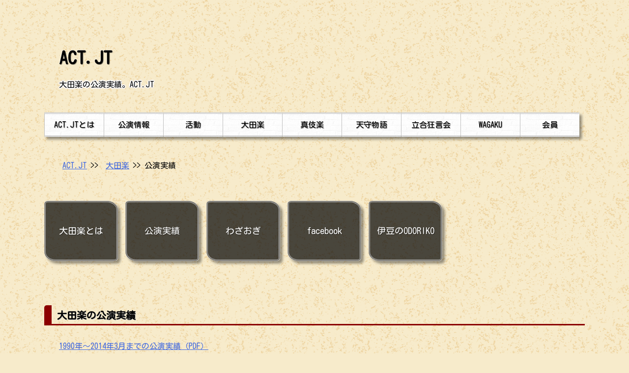

--- FILE ---
content_type: text/html
request_url: https://act-jt.jp/daidengaku/record.html
body_size: 4181
content:
<!DOCTYPE html>
<!--[if lt IE 7]<html class="ie6" lang="ja"><![end if]-->
<!--[if IE 7]<html class="ie7" lang="ja"><![end if]-->
<!--[if IE 8]<html class="ie8" lang="ja"><![end if]-->
<!--[if gt IE 8]><!--><html lang="ja"><!--<![end if]-->
<head>
<meta charset="utf-8">
<!-- Google Tag Manager -->
<script>(function(w,d,s,l,i){w[l]=w[l]||[];w[l].push({'gtm.start':
new Date().getTime(),event:'gtm.js'});var f=d.getElementsByTagName(s)[0],
j=d.createElement(s),dl=l!='dataLayer'?'&l='+l:'';j.async=true;j.src=
'https://www.googletagmanager.com/gtm.js?id='+i+dl;f.parentNode.insertBefore(j,f);
})(window,document,'script','dataLayer','GTM-WRXHWF3');</script>
<!-- End Google Tag Manager -->
<meta http-equiv="Content-Style-type" content="text/css">
<meta http-equiv="Content-Script-type" content="text/javascript">
<title>公演実績 | 大田楽 | ACT.JT</title>
<meta name="keywords" content="公演,実績,大田楽,わざおぎ,ACT.JT,アクトジェイティ,古典芸能,狂言" />
<meta name="description" content="大田楽の公演実績。ACT.JTは古典芸能をはじめ日本文化による人的交流・地域活性化・国際的文化共有を目的として活動する組織です。" />
<meta name="robots" content="index,follow">
<meta name="viewport" content="width=device-width">
<link rel="stylesheet" href="../css/style.css" type="text/css">
<link rel="shortcut icon" href="../img/favicon.ico">
<script src="https://ajax.googleapis.com/ajax/libs/jquery/1.8.2/jquery.min.js"></script>
<script type="text/javascript" src="../js/common.js"></script>
</head>
<body>
<!-- Google Tag Manager (noscript) -->
<noscript><iframe src="https://www.googletagmanager.com/ns.html?id=GTM-WRXHWF3"
height="0" width="0" style="display:none;visibility:hidden"></iframe></noscript>
<!-- End Google Tag Manager (noscript) -->
<div id="wrap">
	<header>
		<p class="title_font"><a href="/">ACT.JT</a></p>
		<h1 class="sub_h1">大田楽の公演実績。ACT.JT</h1>
	</header>
	<div id="smaMenu" class="clearfix"><a href="" class="close">Menu</a></div>
	<nav id="lineNav">
		<ul class="clearfix">
			<li><a href="/about/">ACT.JTとは</a></li>
			<li><a href="/performance/">公演情報</a></li>
			<li><a href="/activity/">活動</a></li>
			<li><a href="/daidengaku/">大田楽</a></li>
			<li><a href="/shingigaku/">真伎楽</a></li>
			<li><a href="/tenshu/">天守物語</a></li>
			<li><a href="/tachiai/">立合狂言会</a></li>
			<li><a href="/wagaku/">WAGAKU</a></li>
			<!--<li><a href="/tei/">機関紙 鼎</a></li>-->
			<li><a href="/member/">会員</a></li>
		</ul>
	</nav>
	<nav id="pankuzu">
		<ul class="clearfix">
			<li><a href="/">ACT.JT</a>&gt;&gt;</li>
			<li><a href="/daidengaku/">大田楽</a>&gt;&gt;</li>
			<li>公演実績</li>
		</ul>
	</nav>
	<div id="main">
		<nav id="catNav">
			<ul class="clearfix">
				<li><a href="/daidengaku/">大田楽とは</a></li>
				<li><a href="/daidengaku/record.html">公演実績</a></li>
				<li><a href="/daidengaku/wazaogi/">わざおぎ</a></li>
				<li><a href="https://www.facebook.com/daidengaku" target="_blank">facebook</a></li>
				<li><a href="http://odoriko.act-jt.jp/" target="_blank">伊豆のODORIKO</a></li>
			</ul>
		</nav>
		<div id="contents">
			<section>
				<h2>大田楽の公演実績</h2>
				<p><a href="./PDF/daidengaku-record-1990-2014.pdf" target="_blank" title="1990年&#x301C;2014年3月 PDFで開きます">1990年&#x301C;2014年3月までの公演実績（PDF）</a></p>
				<p><a href="./PDF/daidengaku-record-2014-2019.pdf" target="_blank" title="2014年8月&#x301C;2019年6月 PDFで開きます">2014年8月&#x301C;2019年6月までの公演実績（PDF）</a></p>
			</section>
		</div>
	</div>
	<footer>
		<p class="copyright">&copy;ACT.JT</p>
	</footer>
</div>
<script type="text/javascript">

  var _gaq = _gaq || [];
  _gaq.push(['_setAccount', 'UA-18760320-1']);
  _gaq.push(['_trackPageview']);

  (function() {
    var ga = document.createElement('script'); ga.type = 'text/javascript'; ga.async = true;
    ga.src = ('https:' == document.location.protocol ? 'https://ssl' : 'http://www') + '.google-analytics.com/ga.js';
    var s = document.getElementsByTagName('script')[0]; s.parentNode.insertBefore(ga, s);
  })();

</script>
</body>
</html>

--- FILE ---
content_type: text/css
request_url: https://act-jt.jp/css/style.css
body_size: 486
content:
@import url("Reboot.css");
@import url('https://fonts.googleapis.com/css?family=Noto+Serif+JP:500,700&subset=japanese');
@import url('https://fonts.googleapis.com/css2?family=Kosugi+Maru&display=swap');
@import url("loading.css");
@import url("smartphone.css") screen and (max-width: 719px);
@import url("tablet.css") screen and (min-width: 720px) and (max-width: 959px);
@import url("pc2.css") screen and (min-width: 960px) and (max-width: 1279px);
@import url("pc1.css") screen and (min-width: 1280px);
@import url("custom.css");
@import url("print.css") print;

--- FILE ---
content_type: text/css
request_url: https://act-jt.jp/css/smartphone.css
body_size: 28895
content:
/*    Smart Phone    */

@import url("imageDesign.css");

*, html {
	margin: 0;
	padding: 0;
}

html {
	/*background-image: url(../img/retina_wood.png);*/
	background-image: url(../img/back.png);
	background-color: #F7EBCB;
	background-repeat: repeat;
}

body {
	margin: 0;
	padding: 0;
	font-family: 'Kosugi Maru', sans-serif, メイリオ, "ヒラギノ丸ゴ Pro W4", "ヒラギノ角ゴ Pro W3", 'MS P ゴシック', Verdana, HiraMaruPro-W4, sans-serif;
	text-align: center;
	color: #000;
	background-color: transparent;
}

div#wrap {
	text-align: left;
	margin: 0 auto;
	margin-top: 30px;
	color: #000;
	font-size: 14px;

}

a {
	text-decoration:underline;
	color:#4169e1;
}

a:hover {color: #da70d6;}
a img {border: 0;}

.formButton {
	padding: 15px;
	color: #FFF;
	text-decoration: none;
	border-radius: 5px;
	-webkit-border-radius: 5px;
	-moz-border-radius: 5px;

	background: #499bea; /* Old browsers */
	/* IE9 SVG, needs conditional override of 'filter' to 'none' */
	background: url([data-uri]);
	background: -moz-linear-gradient(top,  #499bea 0%, #207ce5 100%); /* FF3.6+ */
	background: -webkit-gradient(linear, left top, left bottom, color-stop(0%,#499bea), color-stop(100%,#207ce5)); /* Chrome,Safari4+ */
	background: -webkit-linear-gradient(top,  #499bea 0%,#207ce5 100%); /* Chrome10+,Safari5.1+ */
	background: -o-linear-gradient(top,  #499bea 0%,#207ce5 100%); /* Opera 11.10+ */
	background: -ms-linear-gradient(top,  #499bea 0%,#207ce5 100%); /* IE10+ */
	background: linear-gradient(to bottom,  #499bea 0%,#207ce5 100%); /* W3C */
	filter: progid:DXImageTransform.Microsoft.gradient( startColorstr='#499bea', endColorstr='#207ce5',GradientType=0 ); /* IE6-8 */
}
a.formButton:hover {
	padding: 15px;
	color: #FFF;
	text-decoration: none;
	border-radius: 5px;
	-webkit-border-radius: 5px;
	-moz-border-radius: 5px;

	background: #49c0f0; /* Old browsers */
	/* IE9 SVG, needs conditional override of 'filter' to 'none' */
	background: url([data-uri]);
	background: -moz-linear-gradient(top,  #49c0f0 0%, #2cafe3 100%); /* FF3.6+ */
	background: -webkit-gradient(linear, left top, left bottom, color-stop(0%,#49c0f0), color-stop(100%,#2cafe3)); /* Chrome,Safari4+ */
	background: -webkit-linear-gradient(top,  #49c0f0 0%,#2cafe3 100%); /* Chrome10+,Safari5.1+ */
	background: -o-linear-gradient(top,  #49c0f0 0%,#2cafe3 100%); /* Opera 11.10+ */
	background: -ms-linear-gradient(top,  #49c0f0 0%,#2cafe3 100%); /* IE10+ */
	background: linear-gradient(to bottom,  #49c0f0 0%,#2cafe3 100%); /* W3C */
	filter: progid:DXImageTransform.Microsoft.gradient( startColorstr='#49c0f0', endColorstr='#2cafe3',GradientType=0 ); /* IE6-8 */
}
.linkButton {
	padding: 4px 10px 4px 10px;
	color: #FFF;
	font-size: 12px;
	text-decoration: none;
	border-radius: 3px;
	-webkit-border-radius: 3px;
	-moz-border-radius: 3px;

	background: #499bea; /* Old browsers */
	/* IE9 SVG, needs conditional override of 'filter' to 'none' */
	background: url([data-uri]);
	background: -moz-linear-gradient(top,  #499bea 0%, #207ce5 100%); /* FF3.6+ */
	background: -webkit-gradient(linear, left top, left bottom, color-stop(0%,#499bea), color-stop(100%,#207ce5)); /* Chrome,Safari4+ */
	background: -webkit-linear-gradient(top,  #499bea 0%,#207ce5 100%); /* Chrome10+,Safari5.1+ */
	background: -o-linear-gradient(top,  #499bea 0%,#207ce5 100%); /* Opera 11.10+ */
	background: -ms-linear-gradient(top,  #499bea 0%,#207ce5 100%); /* IE10+ */
	background: linear-gradient(to bottom,  #499bea 0%,#207ce5 100%); /* W3C */
	filter: progid:DXImageTransform.Microsoft.gradient( startColorstr='#499bea', endColorstr='#207ce5',GradientType=0 ); /* IE6-8 */
}
a.linkButton:hover {
	padding: 4px 10px 4px 10px;
	color: #FFF;
	text-decoration: none;
	border-radius: 3px;
	-webkit-border-radius: 3px;
	-moz-border-radius: 3px;

	background: #49c0f0; /* Old browsers */
	/* IE9 SVG, needs conditional override of 'filter' to 'none' */
	background: url([data-uri]);
	background: -moz-linear-gradient(top,  #49c0f0 0%, #2cafe3 100%); /* FF3.6+ */
	background: -webkit-gradient(linear, left top, left bottom, color-stop(0%,#49c0f0), color-stop(100%,#2cafe3)); /* Chrome,Safari4+ */
	background: -webkit-linear-gradient(top,  #49c0f0 0%,#2cafe3 100%); /* Chrome10+,Safari5.1+ */
	background: -o-linear-gradient(top,  #49c0f0 0%,#2cafe3 100%); /* Opera 11.10+ */
	background: -ms-linear-gradient(top,  #49c0f0 0%,#2cafe3 100%); /* IE10+ */
	background: linear-gradient(to bottom,  #49c0f0 0%,#2cafe3 100%); /* W3C */
	filter: progid:DXImageTransform.Microsoft.gradient( startColorstr='#49c0f0', endColorstr='#2cafe3',GradientType=0 ); /* IE6-8 */
}

p.buttonAdjust {
	margin-top: 10px;
}

h2.wagakuDe {
	border: none;
}

img {
	max-width: 96%;
	height: auto;
	width /***/:auto;
	box-shadow: 3px 3px 2px rgba(0,0,0,0.4);
}
img.wagaku-img{
	max-width: 100%;
	box-shadow: none;
}
img.wagaku2021-img{
	max-width: 80%;
	margin-left: 16px;
	box-shadow: none;
}
img.SizeDown {
	max-width: 25%;
}
img.circle-img {
	max-width: 20%;
	border-radius: 45%;
}
img.waku {
	border: 5px solid #FFF;
	margin-left: -5px;
}

img.imgR {
	float: none;
	margin-left: 20px;
	margin-bottom: 30px;
	max-width: 70%;
	text-align: center;
}
img.imgL {
	float: left;
	margin: 0 25px 0 40px;
	max-width: 80%;
}
img.img_tachiai_pdf {
	max-width: 48%;
}
img.img_tachiai_50 {
	max-width: 48%;
}
img.img_tachiai_70 {
	max-width: 68%;
}

div.flexDiv {
	display: block;
}
div.flexDiv p {
	margin: 30px 10px 30px 10px;
}
div.flexDivRoReNo {
	display: block;
	margin: 30px 0 0 0;
}

div.imgflex {
	display: flex;
	flex-wrap: wrap;
	justify-content: center;
}
div.flexitem {
	max-width: 98%;
	margin-top: 3%;
	margin-bottom: 5%;
	text-align: center;
}
div.flexitem p {
	padding: 0;
	text-align: center;
	font-weight: bold;
}
div.flexitem img.imgHeight {
}

br {margin: 0; padding: 0;}
br.f-clear{
	clear: both;
	font-size: 0px;
	line-height: 0px;
}

/* YouTube Responsive */
.youtube {
	position: relative;
	width: 88%;
	padding-top: 49.5%;
}
iframe.youtube-if {
	position: absolute;
	top: 0;
	right: 0;
	width: 100% !important;
	height: 100% !important;
}/

/* ↓clearfix↓ */
.clearfix {/* For IE 6/7 (trigger hasLayout) */
	zoom: 1;
}
.clearfix::after {
	content:"";
	display: block;
	clear: both;
}
/* ↑clearfix↑ */

/* iframe */
div.gmap {
	position: relative;
	height: 0;
	overflow: hidden;
	padding-bottom: 56.25%;
}
iframe.iframeFix {
	position: absolute;
	left: 0;
	top: 0;
	width: 100%;
	height: 100%;
}

/* table */
table {
	border: none;
	padding: 5px;
	font-size: 14px;
	color: #000;
}

th,td {
	padding:5px;
	border: none;
	background-color: #FFF;
	border: 1px solid #999;
}

/* ul li タグ */
ul.contents {
	margin: 0 0 0 45px;
}

ul.contents li {
	list-style: normal;
	margin-bottom: 15px;
	font-size: 120%;
}

ul.contents li a {
	
}

/* header===================================================*/
header {
	margin-left: 0px;
	text-align: center;
}
header h1{
	font-size: 20px;
	margin-left: 10px;
	text-align: left;
}
header h2{
	margin: 10px 0 0 0px;
	font-size: 14px;
	margin-left: 10px;
	text-align: left;
}
header h2 a {font-size: 14px;}

header h1.sub_h1 {
	font-weight: normal;
	font-size: 16px;
	margin-left: 10px;
	text-align: left;
}

.title_font {
	font-size: 26px;
	font-weight: bold;
	margin-left: 10px;
	padding: 0px;
	text-align: left;
	text-decoration: none;
	text-shadow: -1px -1px 1px rgba(255, 255, 255, 0.5), 1px 1px 1px rgba(0, 0, 0, 0.4);
}

.title_font a {
	text-decoration: none;
	color: #000;
}

/* nav=====================================================*/

nav#topNav {
	margin-top: 15px;
}

nav#topNav ul {
}

nav#topNav ul li {
	float: left;
	margin: 10px 5px;
	list-style-type: none;
}

nav#topNav ul li a {
	width: 90px;
	padding: 30px 0 30px 0;
	display: block;
	list-style-type: none;
	font-size: 12px;
	color: #000;
	text-align: center;
	text-decoration: none;
	text-shadow: 1px 1px 1px rgba(0,0,0,0.5);

	border: 2px double #c0c0c0;
	box-shadow: 5px 5px 5px rgba(0,0,0,0.4);

	background: rgb(255,255,255); /* Old browsers */
	/* IE9 SVG, needs conditional override of 'filter' to 'none' */
	background: url([data-uri]);
	background: -moz-linear-gradient(top,  rgba(255,255,255,1) 0%, rgba(246,246,246,1) 47%, rgba(237,237,237,1) 100%); /* FF3.6+ */
	background: -webkit-gradient(linear, left top, left bottom, color-stop(0%,rgba(255,255,255,1)), color-stop(47%,rgba(246,246,246,1)), color-stop(100%,rgba(237,237,237,1))); /* Chrome,Safari4+ */
	background: -webkit-linear-gradient(top,  rgba(255,255,255,1) 0%,rgba(246,246,246,1) 47%,rgba(237,237,237,1) 100%); /* Chrome10+,Safari5.1+ */
	background: -o-linear-gradient(top,  rgba(255,255,255,1) 0%,rgba(246,246,246,1) 47%,rgba(237,237,237,1) 100%); /* Opera 11.10+ */
	background: -ms-linear-gradient(top,  rgba(255,255,255,1) 0%,rgba(246,246,246,1) 47%,rgba(237,237,237,1) 100%); /* IE10+ */
	background: linear-gradient(to bottom,  rgba(255,255,255,1) 0%,rgba(246,246,246,1) 47%,rgba(237,237,237,1) 100%); /* W3C */
	filter: progid:DXImageTransform.Microsoft.gradient( startColorstr='#ffffff', endColorstr='#ededed',GradientType=0 ); /* IE6-8 */
	background-image: url(../img/brickwall.png);
	background-repeat: repeat;
}
nav#topNav ul li a:hover {
	width: 90px;
	padding: 30px 0 30px 0;
	text-align: center;
	margin: auto auto;
	color: #FFF;
	text-decoration: none;
	box-shadow: 2px 2px 1px #CCC;

	background: rgb(122,188,255); /* Old browsers */
	/* IE9 SVG, needs conditional override of 'filter' to 'none' */
	background: url([data-uri]);
	background: -moz-linear-gradient(top,  rgba(122,188,255,1) 0%, rgba(96,171,248,1) 44%, rgba(64,150,238,1) 100%); /* FF3.6+ */
	background: -webkit-gradient(linear, left top, left bottom, color-stop(0%,rgba(122,188,255,1)), color-stop(44%,rgba(96,171,248,1)), color-stop(100%,rgba(64,150,238,1))); /* Chrome,Safari4+ */
	background: -webkit-linear-gradient(top,  rgba(122,188,255,1) 0%,rgba(96,171,248,1) 44%,rgba(64,150,238,1) 100%); /* Chrome10+,Safari5.1+ */
	background: -o-linear-gradient(top,  rgba(122,188,255,1) 0%,rgba(96,171,248,1) 44%,rgba(64,150,238,1) 100%); /* Opera 11.10+ */
	background: -ms-linear-gradient(top,  rgba(122,188,255,1) 0%,rgba(96,171,248,1) 44%,rgba(64,150,238,1) 100%); /* IE10+ */
	background: linear-gradient(to bottom,  rgba(122,188,255,1) 0%,rgba(96,171,248,1) 44%,rgba(64,150,238,1) 100%); /* W3C */
	filter: progid:DXImageTransform.Microsoft.gradient( startColorstr='#7abcff', endColorstr='#4096ee',GradientType=0 ); /* IE6-8 */
}

.ht80 {padding: 22px 0 22px 0 !important;}

nav#topNav ul li a.txtLa {
	font-size: 10px;
}

nav#topNav ul li a.fontSmall{font-size: 10px;}


div#smaMenu {
	margin-top: -10px;
	margin-right: 5px;
}
div#smaMenu a {
	float: right;
	color: #FFF;
	font-family: メイリオ, "ヒラギノ丸ゴ Pro W4", "ヒラギノ角ゴ Pro W3", 'MS P ゴシック', Verdana, HiraMaruPro-W4, sans-serif;
	font-weight: bold;
	font-size: 14px;
	text-align: center;
	text-decoration: none;
	padding: 4px; 
	display: inline-block;
	overflow: hidden;
	border-radius: 5px;
	-webkit-border-radius: 5px;
	-moz-border-radius: 5px;

	background: #959595; /* Old browsers */
	background: -moz-linear-gradient(top,  #959595 0%, #0d0d0d 46%, #010101 50%, #0a0a0a 53%, #4e4e4e 76%, #383838 87%, #1b1b1b 100%); /* FF3.6+ */
	background: -webkit-gradient(linear, left top, left bottom, color-stop(0%,#959595), color-stop(46%,#0d0d0d), color-stop(50%,#010101), color-stop(53%,#0a0a0a), color-stop(76%,#4e4e4e), color-stop(87%,#383838), color-stop(100%,#1b1b1b)); /* Chrome,Safari4+ */
	background: -webkit-linear-gradient(top,  #959595 0%,#0d0d0d 46%,#010101 50%,#0a0a0a 53%,#4e4e4e 76%,#383838 87%,#1b1b1b 100%); /* Chrome10+,Safari5.1+ */
	background: -o-linear-gradient(top,  #959595 0%,#0d0d0d 46%,#010101 50%,#0a0a0a 53%,#4e4e4e 76%,#383838 87%,#1b1b1b 100%); /* Opera 11.10+ */
	background: -ms-linear-gradient(top,  #959595 0%,#0d0d0d 46%,#010101 50%,#0a0a0a 53%,#4e4e4e 76%,#383838 87%,#1b1b1b 100%); /* IE10+ */
	background: linear-gradient(to bottom,  #959595 0%,#0d0d0d 46%,#010101 50%,#0a0a0a 53%,#4e4e4e 76%,#383838 87%,#1b1b1b 100%); /* W3C */
	filter: progid:DXImageTransform.Microsoft.gradient( startColorstr='#959595', endColorstr='#1b1b1b',GradientType=0 ); /* IE6-9 */
}
div#smaMenu a.active {
	border-radius: 5px 5px 0 0;
	-webkit-border-radius: 5px 5px 0 0;
	-moz-border-radius: 5px 5px 0 0;
}

nav#lineNav {margin-top: 0px;}
nav#lineNav ul {}
nav#lineNav ul li {
	width: 99%;
	float: none;
	margin: 0px 0px 0px 0px;
	padding: 0px;
	list-style-type: none;
}
nav#lineNav ul li a {
	display: block;
	margin: 0px;
	padding: 15px 7px 15px 20px;
	list-style-type: none;
	font-size: 14px;
	color: #FFF;
	text-align: left;
	text-decoration: none;
	text-shadow: 1px 1px 1px rgba(0,0,0,0.5);
	border-top: 1px solid #c0c0c0;
	border-left: 1px solid #c0c0c0;
	box-shadow: 5px 5px 5px rgba(0,0,0,0.4);

	background: #7d7e7d; /* Old browsers */
	/* IE9 SVG, needs conditional override of 'filter' to 'none' */
	background: url([data-uri]);
	background: -moz-linear-gradient(top,  #7d7e7d 0%, #0e0e0e 100%); /* FF3.6+ */
	background: -webkit-gradient(linear, left top, left bottom, color-stop(0%,#7d7e7d), color-stop(100%,#0e0e0e)); /* Chrome,Safari4+ */
	background: -webkit-linear-gradient(top,  #7d7e7d 0%,#0e0e0e 100%); /* Chrome10+,Safari5.1+ */
	background: -o-linear-gradient(top,  #7d7e7d 0%,#0e0e0e 100%); /* Opera 11.10+ */
	background: -ms-linear-gradient(top,  #7d7e7d 0%,#0e0e0e 100%); /* IE10+ */
	background: linear-gradient(to bottom,  #7d7e7d 0%,#0e0e0e 100%); /* W3C */
	filter: progid:DXImageTransform.Microsoft.gradient( startColorstr='#7d7e7d', endColorstr='#0e0e0e',GradientType=0 ); /* IE6-8 */
}
nav#lineNav ul li a:hover {
	display: block;
	margin: auto auto;
	padding: 15px 7px 15px 20px;
	color: #FFF;
	text-align: left;
	text-decoration: none;
	text-shadow: 1px 1px 1px rgba(0,0,0,0.5);
	border-top: 1px solid #c0c0c0;
	border-bottom: none;
	border-left: 1px solid #c0c0c0;
	box-shadow: 5px 5px 5px rgba(0,0,0,0.4);

	background: #a90329; /* Old browsers */
	/* IE9 SVG, needs conditional override of 'filter' to 'none' */
	background: url([data-uri]);
	background: -moz-linear-gradient(top,  #a90329 0%, #8f0222 44%, #6d0019 100%); /* FF3.6+ */
	background: -webkit-gradient(linear, left top, left bottom, color-stop(0%,#a90329), color-stop(44%,#8f0222), color-stop(100%,#6d0019)); /* Chrome,Safari4+ */
	background: -webkit-linear-gradient(top,  #a90329 0%,#8f0222 44%,#6d0019 100%); /* Chrome10+,Safari5.1+ */
	background: -o-linear-gradient(top,  #a90329 0%,#8f0222 44%,#6d0019 100%); /* Opera 11.10+ */
	background: -ms-linear-gradient(top,  #a90329 0%,#8f0222 44%,#6d0019 100%); /* IE10+ */
	background: linear-gradient(to bottom,  #a90329 0%,#8f0222 44%,#6d0019 100%); /* W3C */
	filter: progid:DXImageTransform.Microsoft.gradient( startColorstr='#a90329', endColorstr='#6d0019',GradientType=0 ); /* IE6-8 */
	transition: all 500ms 0s ease;
}

nav#catNav {margin-top: 30px;}
nav#catNav ul {
	display: flex;
	flex-flow: row wrap;
	justify-content: flex-start;
}
nav#catNav ul li {
	margin: 5px 5px;
	list-style-type: none;
}
nav#catNav ul li a {
	width: 110px;
	padding: 30px 0 30px 0;
	display: block;
	list-style-type: none;
	font-size: 14px;
	color: #fff;
	text-align: center;
	text-decoration: none;
	text-shadow: 1px 1px 1px rgba(0,0,0,0.5);

	border: 3px double #c0c0c0;
	border-radius: 5% 15%;
	box-shadow: 5px 5px 5px rgba(0,0,0,0.4);

	background: rgba(0,0,0,.7);
}
nav#catNav ul li a:hover {
	text-align: center;
	margin: auto auto;
	color: yellow;
	text-decoration: none;
	box-shadow: 5px 5px 5px rgba(0,0,0,0.4);
	border-radius: 5% 5%;

	background: rgba(0,0,0,.9);
	transition: all 500ms 0s ease;
}

a.fontSmall{font-size: 12px;}
nav#catNav ul li a.fontSmall{font-size: 12px;}

/* contents gakugeki_menu===================================*/

div#contents nav ul#gakugeki_menu {
	margin-bottom: 30px;
	text-align: center;
}

div#contents nav ul#gakugeki_menu li {
	display: inline;
	list-style-type: none;
}

div#contents nav ul#gakugeki_menu li.inline_off {
	clear: both;
	display: block;
	padding-top: 5px;
}

div#contents nav ul#gakugeki_menu li img {
	max-width: 18%;
	height: auto;
}

nav#gakugekiNav {
	margin: 30px 0 0 0px;
}

/* pankuzu==================================================*/
nav#pankuzu {display: none;}

/* aside  ==================================================*/
nav.asideNav {margin-top: 15px;}
nav.asideNav ul {}
nav.asideNav ul li {}
nav.asideNav ul li a {}
nav.asideNav ul li a:hover {}

/* article=================================================*/

article.message {
	margin-top: 30px;
	width: 300px;
	height: 187px;
	-webkit-background-size: 100%; /* Safari,Chromeなど */
	background-size: 100%;
	text-align: left;
	margin-left: 10px;
	border-radius: 5px;
	-webkit-border-radius: 5px;
	-moz-border-radius: 5px;
}

article.message h1{
	padding-left: 7px;
	font-size: 13px;
	color: #FFF;
	font-weight: bold;
	font-style: italic;
	border-bottom: 1px solid #FFF;
}
article.message p {
	margin: 0;
	padding-left: 10px;
	font-size: 12px;
	color: #FFF;
	font-style: italic;
	font-family: メイリオ, Verdana;
}


/* contents=================================================*/

div#contents {}
div#contents section{
	margin: 0px 0px 0px 0px;
	padding: 10px;
}

section h2,h3 {
	margin: 60px 0px 0px 0px;
	padding: 5px 0 3px 11px;
	border-left: 15px solid #8b0000;
	border-bottom: 2px solid #8b0000;
	border-radius: 5px 0 0 0;
	color: #000;
	font-size: 18px;
	font-weight: bold;
	text-shadow: 1px 1px 1px #CCC;
}

section h3.sub_h3 {
	margin: 45px 15px 10px 15px;
	color: #252525;
	border: none;
	font-size: 16px;
	box-shadow: none;
	border-left: 9px solid #ba2636;
	border-bottom: 1px solid #ba2636;
	border-radius: 5px 0 0 0;
}
section h3.sub_h3 a {
	color: #252525;
	text-decoration: none;
}
section h3.sub_h3 a:hover {
	color: #4169e1;
}

h3.h3desReset {
	border: none;
	margin: 45px 20px 0px 20px;
	padding: 0;
	text-shadow: none;
}

section h4 {
	margin: 15px 0px 0 30px;
	font-size: 16px;
}

section p {
	margin: 15px 20px 0px 20px;
	font-size: 14px;
}
section.designPwidth p {
	margin: 15px 30px 0px 30px;
}

section p span.p_adjust {
	font-size: 85%;
}

section p a {}

section p.right {
	text-align: right;
}

section p.line {
	border-bottom: 1px dotted #CCC;
	padding: 7px 15px 7px 15px;
}

section p img.right_img {
	float: right;
	vertical-align: middle;
}
section p.center_img {
	text-align: center;
	margin: 0 auto;
}

div#contents section.txtP {
	padding-bottom: 45px;
}

div#contents section ul.contents {
	margin: 30px;
}

div#contents section ol {
	margin: 15px 0 30px 60px;
}
div#contents section ol li {
	font-size: 110%;
}


/* dl dt dd タグ */
dl {
	clear: both;
	padding: 7px 7px 14px 7px;
	font-size: 12px;
	background-image: url(../img/paper.jpg);
	background-color:rgba(255,255,255,0.1);
	background-blend-mode:lighten;
	box-shadow: 3px 2px 2px rgba(141,100,73,0.3), 0 -4px 5px -2px rgba(141,100,73,0.3) inset;
}
dt {
	margin: 15px 10px 5px 10px;
	padding: 5px 5px 5px 10px;
	border-left: 9px solid #bdb76b;
	border-bottom: 1px solid #bdb76b;
	border-radius: 5px 0 0 0;
	font-weight: bold;
	font-size: 16px;
}
dd {
	margin: 15px 20px 15px 20px;
	padding: 5px;
	font-size: 14px;
}
dd p {
	margin: 15px 0;
	padding: 0;
}
dd.smaImgCe {
	margin: 15px 0;
}
dd.smaImgCe a {
}
dd.smaImgCe img {
	display: block;
	margin: 0 auto;
	text-align: center;
}
dd.dd_title {
	margin-top: 15px;
}
dd.dd_title:before {
	font-family: FontAwesome;
	content: "\f007";
	content: "\f1fc";
	margin-right: 7px;
}
dd.dd_acter {
	
}
dd.dd_acter:before {
	font-family: FontAwesome;
	content: "\f007";
	margin-right: 12px;
}

.space {
	margin-top: 60px;
}



/* link===================================================*/

div#link {
	margin: 15px 0 0 0;
	clear: both;
}
div#link p.lsmt {
	margin: 0;
	margin-bottom: 15px;
	padding: 0;
	padding-top: 18px;
	padding-left: 10px;
	padding-right: 15px;
}
div#link ul {}
div#link ul li {
	list-style-type: none;
	margin-top: 20px;
}

/* aside=====================================================*/

aside.infoSide {
	float: none;
	margin-right: 0px;
	margin-top: 30px;
}
aside.infoSide p {
	font-size: 16px;
	font-weight: bold;
	text-shadow: 1px 1px 1px #CCC;
	border-bottom: 2px solid #8b0000;
	border-left: 15px solid #8b0000;
	padding-top: 5px;
	padding-left: 11px;
	padding-bottom: 3px;
}
aside.infoSide nav {}
aside.infoSide nav.asideNav {}
aside.infoSide nav.asideNav ul {margin-left: 20px;}
aside.infoSide nav.asideNav ul li {
	float: none;
	list-style-type: none;
	margin-right: 30px;
}
aside.infoSide nav.asideNav ul li a {}

/* footer=====================================================*/

footer {
	clear: both;
	margin-top: 60px;
	padding: 30px;
	text-align: center;
}
footer p.copyright {
	font-size: 18px;
	font-weight: bold;
}
footer a {
}

/* form===============================================================================================*/

form {
}
form th,td {
	padding-left: 15px;
	font-size: 14px;
	font-weight: normal;
}
form th {
	background-color: #f5f5f5;
}
form dl {
	max-width: 70%;
	text-align: left;
}
form dt {
	text-align: left;
	margin-top: 45px;
	font-weight: normal;
}
input {
	clear: both;
	margin: 5px 5px;
}
select {
	clear: both;
	margin: 10px 5px;
}
option {}

form div {display: none;}

iframe.ggform {
	width: 100%;
	height: 2400px;
}



.mgtSpace {margin-top: 60px !important;}
.mgT15Space {margin-top: 15px !important;}
.mgT30Space {margin-top: 30px !important;}
.mgL20Space {margin-left: 20px !important;}
.Red {color: #dc143c;}
.FontBig {font-size: 150%;}
.Bold {font-weight: bold;}
#Yellow {color: yellow;}

.oshirase {
	padding: 30px;
	background: #fffafa url(../img/ricepaper2.png);
	border-radius: 5px;
	border: 1px solid #CCC;
}
.oshirase b {
	font-size: 140%;
}



/* treeMap */
.treeMap {
	margin: 0 auto;
	padding: 30px;
	font-size: 14px;
	font-weight: bold;
	background: #fffafa url(../img/ricepaper2.png);
	border-radius: 5px;
	border: 1px solid #CCC;
}
.treeMap li {list-style-type: none;}
.treeMap ul li ul {
	margin-top: .5em;
	margin-bottom: .75em;
	margin-left: 48px;
}
 
.treeMap ul li ul li {
	margin-bottom: .25em;
	position: relative;
}
 
.treeMap ul li ul li::before {
	content: "";
	position: absolute;
	top: -0.5em;
	left: -16px;
	width: 20px;
	height: calc(100% + .75em);
	border-left: 2px solid #000;
}
 
.treeMap ul li ul li:last-child::before {
	height: calc(1em + .25em);
}
 
.treeMap ul li ul li::after {
	content: "";
	position: absolute;
	top: .75em;
	left: -16px;
	width: 12px;
	border-bottom: 2px solid #000;
}

.wagaku_JKA_ki {max-width: 100%;}

--- FILE ---
content_type: text/css
request_url: https://act-jt.jp/css/tablet.css
body_size: 29020
content:
/*    Smart Phone    */

@import url("imageDesign.css");

*, html {
	margin: 0;
	padding: 0;
}

html {
	background-image: url(../img/back.png);
	background-color: #F7EBCB;
	background-repeat: repeat;
}

body {
	margin: 0;
	padding: 0;
	font-family: 'Kosugi Maru', sans-serif, メイリオ, "ヒラギノ丸ゴ Pro W4", "ヒラギノ角ゴ Pro W3", 'MS P ゴシック', Verdana, HiraMaruPro-W4, sans-serif;
	text-align: center;
	color: #000;
	background-color: transparent;
}

div#wrap {
	width: 90%;
	text-align: left;
	margin: 0 auto;
	margin-top: 30px;
	color: #000;
	font-size: 15px;

}

a {
	text-decoration:underline;
	color:#4169e1;
}

a:hover {color: #da70d6;}
a img {border: 0;}

.formButton {
	padding: 15px;
	color: #FFF;
	text-decoration: none;
	border-radius: 5px;
	-webkit-border-radius: 5px;
	-moz-border-radius: 5px;

	background: #499bea; /* Old browsers */
	/* IE9 SVG, needs conditional override of 'filter' to 'none' */
	background: url([data-uri]);
	background: -moz-linear-gradient(top,  #499bea 0%, #207ce5 100%); /* FF3.6+ */
	background: -webkit-gradient(linear, left top, left bottom, color-stop(0%,#499bea), color-stop(100%,#207ce5)); /* Chrome,Safari4+ */
	background: -webkit-linear-gradient(top,  #499bea 0%,#207ce5 100%); /* Chrome10+,Safari5.1+ */
	background: -o-linear-gradient(top,  #499bea 0%,#207ce5 100%); /* Opera 11.10+ */
	background: -ms-linear-gradient(top,  #499bea 0%,#207ce5 100%); /* IE10+ */
	background: linear-gradient(to bottom,  #499bea 0%,#207ce5 100%); /* W3C */
	filter: progid:DXImageTransform.Microsoft.gradient( startColorstr='#499bea', endColorstr='#207ce5',GradientType=0 ); /* IE6-8 */
}
a.formButton:hover {
	padding: 15px;
	color: #FFF;
	text-decoration: none;
	border-radius: 5px;
	-webkit-border-radius: 5px;
	-moz-border-radius: 5px;

	background: #49c0f0; /* Old browsers */
	/* IE9 SVG, needs conditional override of 'filter' to 'none' */
	background: url([data-uri]);
	background: -moz-linear-gradient(top,  #49c0f0 0%, #2cafe3 100%); /* FF3.6+ */
	background: -webkit-gradient(linear, left top, left bottom, color-stop(0%,#49c0f0), color-stop(100%,#2cafe3)); /* Chrome,Safari4+ */
	background: -webkit-linear-gradient(top,  #49c0f0 0%,#2cafe3 100%); /* Chrome10+,Safari5.1+ */
	background: -o-linear-gradient(top,  #49c0f0 0%,#2cafe3 100%); /* Opera 11.10+ */
	background: -ms-linear-gradient(top,  #49c0f0 0%,#2cafe3 100%); /* IE10+ */
	background: linear-gradient(to bottom,  #49c0f0 0%,#2cafe3 100%); /* W3C */
	filter: progid:DXImageTransform.Microsoft.gradient( startColorstr='#49c0f0', endColorstr='#2cafe3',GradientType=0 ); /* IE6-8 */
}
.linkButton {
	padding: 4px 10px 4px 10px;
	color: #FFF;
	font-size: 14px;
	text-decoration: none;
	border-radius: 3px;
	-webkit-border-radius: 3px;
	-moz-border-radius: 3px;

	background: #499bea; /* Old browsers */
	/* IE9 SVG, needs conditional override of 'filter' to 'none' */
	background: url([data-uri]);
	background: -moz-linear-gradient(top,  #499bea 0%, #207ce5 100%); /* FF3.6+ */
	background: -webkit-gradient(linear, left top, left bottom, color-stop(0%,#499bea), color-stop(100%,#207ce5)); /* Chrome,Safari4+ */
	background: -webkit-linear-gradient(top,  #499bea 0%,#207ce5 100%); /* Chrome10+,Safari5.1+ */
	background: -o-linear-gradient(top,  #499bea 0%,#207ce5 100%); /* Opera 11.10+ */
	background: -ms-linear-gradient(top,  #499bea 0%,#207ce5 100%); /* IE10+ */
	background: linear-gradient(to bottom,  #499bea 0%,#207ce5 100%); /* W3C */
	filter: progid:DXImageTransform.Microsoft.gradient( startColorstr='#499bea', endColorstr='#207ce5',GradientType=0 ); /* IE6-8 */
}
a.linkButton:hover {
	padding: 4px 10px 4px 10px;
	color: #FFF;
	text-decoration: none;
	border-radius: 3px;
	-webkit-border-radius: 3px;
	-moz-border-radius: 3px;

	background: #49c0f0; /* Old browsers */
	/* IE9 SVG, needs conditional override of 'filter' to 'none' */
	background: url([data-uri]);
	background: -moz-linear-gradient(top,  #49c0f0 0%, #2cafe3 100%); /* FF3.6+ */
	background: -webkit-gradient(linear, left top, left bottom, color-stop(0%,#49c0f0), color-stop(100%,#2cafe3)); /* Chrome,Safari4+ */
	background: -webkit-linear-gradient(top,  #49c0f0 0%,#2cafe3 100%); /* Chrome10+,Safari5.1+ */
	background: -o-linear-gradient(top,  #49c0f0 0%,#2cafe3 100%); /* Opera 11.10+ */
	background: -ms-linear-gradient(top,  #49c0f0 0%,#2cafe3 100%); /* IE10+ */
	background: linear-gradient(to bottom,  #49c0f0 0%,#2cafe3 100%); /* W3C */
	filter: progid:DXImageTransform.Microsoft.gradient( startColorstr='#49c0f0', endColorstr='#2cafe3',GradientType=0 ); /* IE6-8 */
}

p.buttonAdjust {
	margin-top: 10px;
}

h2.wagakuDe {
	border: none;
}

img {
	max-width: 96%;
	height: auto;
	width /***/:auto;
	box-shadow: 3px 3px 2px rgba(0,0,0,0.4);
}
img.wagaku-img{
	max-width: 100%;
	box-shadow: none;
}
img.wagaku2021-img{
	max-width: 80%;
	margin-left: 16px;
	box-shadow: none;
}
img.SizeDown {
	max-width: 25%;
}
img.circle-img {
	max-width: 20%;
	border-radius: 45%;
}
img.waku {
	border: 5px solid #FFF;
	margin-left: -5px;
}

img.imgR {
	float: none;
	margin: 0 15px 30px 0;
	max-width: 36%;
	text-align: center;
}
img.imgL {
	float: left;
	margin: 0 25px 0 40px;
	max-width: 80%;
}
img.img_tachiai_pdf {
	max-width: 48%;
}
img.img_tachiai_50 {
	max-width: 48%;
}
img.img_tachiai_70 {
	max-width: 68%;
}

div.flexDiv {
	display: flex;
	flex-flow: row nowrap;
	justify-content: space-between;
}
div.flexDiv p {
	margin: 30px 10px 30px 10px;
}
div.flexDivRoReNo {
	display: flex;
	flex-flow: row-reverse nowrap;
	margin: 30px 0 0 0;
}
div.flexDivRoReNo img {
	height: 100%;
}

div.imgflex {
	display: flex;
	flex-wrap: wrap;
	justify-content: center;
}
div.flexitem {
	max-width: 98%;
	margin-top: 3%;
	margin-bottom: 5%;
	text-align: center;
}
div.flexitem p {
	padding: 0;
	text-align: center;
	font-weight: bold;
}
div.flexitem img.imgHeight {
}

br {margin: 0; padding: 0;}
br.f-clear{
	clear: both;
	font-size: 0px;
	line-height: 0px;
}

/* YouTube Responsive */
.youtube {
	position: relative;
	width: 88%;
	padding-top: 49.5%;
}
iframe.youtube-if {
	position: absolute;
	top: 0;
	right: 0;
	width: 100% !important;
	height: 100% !important;
}/

/* ↓clearfix↓ */
.clearfix {/* For IE 6/7 (trigger hasLayout) */
	zoom: 1;
}
.clearfix::after {
	content:"";
	display: block;
	clear: both;
}
/* ↑clearfix↑ */

/* iframe */
div.gmap {
	position: relative;
	height: 0;
	overflow: hidden;
	padding-bottom: 56.25%;
}
iframe.iframeFix {
	position: absolute;
	left: 0;
	top: 0;
	width: 100%;
	height: 100%;
}

/* table */
table {
	border: none;
	padding: 5px;
	font-size: 14px;
	color: #000;
}

th,td {
	padding:5px;
	border: none;
	background-color: #FFF;
	border: 1px solid #999;
}

/* ul li タグ */
ul.contents {
	margin: 0 0 0 45px;
}

ul.contents li {
	list-style: normal;
	margin-bottom: 15px;
	font-size: 120%;
}

ul.contents li a {
	
}

/* header===================================================*/
header {
	margin: 60px 0 0 0;
	text-align: center;
}
header h1{
	font-size: 20px;
	margin-left: 10px;
	text-align: left;
}
header h2{
	margin: 10px 0 0 0px;
	font-size: 14px;
	margin-left: 10px;
	text-align: left;
}
header h2 a {font-size: 14px;}

header h1.sub_h1 {
	font-weight: normal;
	font-size: 18px;
	margin-left: 10px;
	text-align: left;
}

.title_font {
	font-size: 30px;
	font-weight: bold;
	margin-left: 10px;
	padding: 0px;
	text-align: left;
	text-decoration: none;
	text-shadow: -1px -1px 1px rgba(255, 255, 255, 0.5), 1px 1px 1px rgba(0, 0, 0, 0.4);
}

.title_font a {
	text-decoration: none;
	color: #000;
}

/* nav=====================================================*/

nav#topNav {
	margin-top: 15px;
}

nav#topNav ul {
}

nav#topNav ul li {
	float: left;
	margin: 10px 5px;
	list-style-type: none;
}

nav#topNav ul li a {
	width: 90px;
	padding: 30px 0 30px 0;
	display: block;
	list-style-type: none;
	font-size: 12px;
	color: #000;
	text-align: center;
	text-decoration: none;
	text-shadow: 1px 1px 1px rgba(0,0,0,0.5);

	border: 2px double #c0c0c0;
	box-shadow: 5px 5px 5px rgba(0,0,0,0.4);

	background: rgb(255,255,255); /* Old browsers */
	/* IE9 SVG, needs conditional override of 'filter' to 'none' */
	background: url([data-uri]);
	background: -moz-linear-gradient(top,  rgba(255,255,255,1) 0%, rgba(246,246,246,1) 47%, rgba(237,237,237,1) 100%); /* FF3.6+ */
	background: -webkit-gradient(linear, left top, left bottom, color-stop(0%,rgba(255,255,255,1)), color-stop(47%,rgba(246,246,246,1)), color-stop(100%,rgba(237,237,237,1))); /* Chrome,Safari4+ */
	background: -webkit-linear-gradient(top,  rgba(255,255,255,1) 0%,rgba(246,246,246,1) 47%,rgba(237,237,237,1) 100%); /* Chrome10+,Safari5.1+ */
	background: -o-linear-gradient(top,  rgba(255,255,255,1) 0%,rgba(246,246,246,1) 47%,rgba(237,237,237,1) 100%); /* Opera 11.10+ */
	background: -ms-linear-gradient(top,  rgba(255,255,255,1) 0%,rgba(246,246,246,1) 47%,rgba(237,237,237,1) 100%); /* IE10+ */
	background: linear-gradient(to bottom,  rgba(255,255,255,1) 0%,rgba(246,246,246,1) 47%,rgba(237,237,237,1) 100%); /* W3C */
	filter: progid:DXImageTransform.Microsoft.gradient( startColorstr='#ffffff', endColorstr='#ededed',GradientType=0 ); /* IE6-8 */
	background-image: url(../img/brickwall.png);
	background-repeat: repeat;
}
nav#topNav ul li a:hover {
	width: 90px;
	padding: 30px 0 30px 0;
	text-align: center;
	margin: auto auto;
	color: #FFF;
	text-decoration: none;
	box-shadow: 2px 2px 1px #CCC;

	background: rgb(122,188,255); /* Old browsers */
	/* IE9 SVG, needs conditional override of 'filter' to 'none' */
	background: url([data-uri]);
	background: -moz-linear-gradient(top,  rgba(122,188,255,1) 0%, rgba(96,171,248,1) 44%, rgba(64,150,238,1) 100%); /* FF3.6+ */
	background: -webkit-gradient(linear, left top, left bottom, color-stop(0%,rgba(122,188,255,1)), color-stop(44%,rgba(96,171,248,1)), color-stop(100%,rgba(64,150,238,1))); /* Chrome,Safari4+ */
	background: -webkit-linear-gradient(top,  rgba(122,188,255,1) 0%,rgba(96,171,248,1) 44%,rgba(64,150,238,1) 100%); /* Chrome10+,Safari5.1+ */
	background: -o-linear-gradient(top,  rgba(122,188,255,1) 0%,rgba(96,171,248,1) 44%,rgba(64,150,238,1) 100%); /* Opera 11.10+ */
	background: -ms-linear-gradient(top,  rgba(122,188,255,1) 0%,rgba(96,171,248,1) 44%,rgba(64,150,238,1) 100%); /* IE10+ */
	background: linear-gradient(to bottom,  rgba(122,188,255,1) 0%,rgba(96,171,248,1) 44%,rgba(64,150,238,1) 100%); /* W3C */
	filter: progid:DXImageTransform.Microsoft.gradient( startColorstr='#7abcff', endColorstr='#4096ee',GradientType=0 ); /* IE6-8 */
}

.ht80 {padding: 22px 0 22px 0 !important;}

nav#topNav ul li a.txtLa {
	font-size: 10px;
}

nav#topNav ul li a.fontSmall{font-size: 10px;}


div#smaMenu {
	margin-top: -10px;
	margin-right: 5px;
}
div#smaMenu a {
	float: right;
	color: #FFF;
	font-family: メイリオ, "ヒラギノ丸ゴ Pro W4", "ヒラギノ角ゴ Pro W3", 'MS P ゴシック', Verdana, HiraMaruPro-W4, sans-serif;
	font-weight: bold;
	font-size: 16px;
	text-align: center;
	text-decoration: none;
	padding: 4px; 
	display: inline-block;
	overflow: hidden;
	border-radius: 5px;
	-webkit-border-radius: 5px;
	-moz-border-radius: 5px;

	background: #959595; /* Old browsers */
	background: -moz-linear-gradient(top,  #959595 0%, #0d0d0d 46%, #010101 50%, #0a0a0a 53%, #4e4e4e 76%, #383838 87%, #1b1b1b 100%); /* FF3.6+ */
	background: -webkit-gradient(linear, left top, left bottom, color-stop(0%,#959595), color-stop(46%,#0d0d0d), color-stop(50%,#010101), color-stop(53%,#0a0a0a), color-stop(76%,#4e4e4e), color-stop(87%,#383838), color-stop(100%,#1b1b1b)); /* Chrome,Safari4+ */
	background: -webkit-linear-gradient(top,  #959595 0%,#0d0d0d 46%,#010101 50%,#0a0a0a 53%,#4e4e4e 76%,#383838 87%,#1b1b1b 100%); /* Chrome10+,Safari5.1+ */
	background: -o-linear-gradient(top,  #959595 0%,#0d0d0d 46%,#010101 50%,#0a0a0a 53%,#4e4e4e 76%,#383838 87%,#1b1b1b 100%); /* Opera 11.10+ */
	background: -ms-linear-gradient(top,  #959595 0%,#0d0d0d 46%,#010101 50%,#0a0a0a 53%,#4e4e4e 76%,#383838 87%,#1b1b1b 100%); /* IE10+ */
	background: linear-gradient(to bottom,  #959595 0%,#0d0d0d 46%,#010101 50%,#0a0a0a 53%,#4e4e4e 76%,#383838 87%,#1b1b1b 100%); /* W3C */
	filter: progid:DXImageTransform.Microsoft.gradient( startColorstr='#959595', endColorstr='#1b1b1b',GradientType=0 ); /* IE6-9 */
}
div#smaMenu a.active {
	border-radius: 5px 5px 0 0;
	-webkit-border-radius: 5px 5px 0 0;
	-moz-border-radius: 5px 5px 0 0;
}

nav#lineNav {margin-top: 0px;}
nav#lineNav ul {}
nav#lineNav ul li {
	width: 99%;
	float: none;
	margin: 0px 0px 0px 0px;
	padding: 0px;
	list-style-type: none;
}
nav#lineNav ul li a {
	display: block;
	width: 50%;
	margin: 0 0 0 auto;
	padding: 15px 7px 15px 20px;
	list-style-type: none;
	font-size: 14px;
	color: #FFF;
	text-align: left;
	text-decoration: none;
	text-shadow: 1px 1px 1px rgba(0,0,0,0.5);
	border-top: 1px solid #c0c0c0;
	border-left: 1px solid #c0c0c0;
	box-shadow: 5px 5px 5px rgba(0,0,0,0.4);

	background: #7d7e7d; /* Old browsers */
	/* IE9 SVG, needs conditional override of 'filter' to 'none' */
	background: url([data-uri]);
	background: -moz-linear-gradient(top,  #7d7e7d 0%, #0e0e0e 100%); /* FF3.6+ */
	background: -webkit-gradient(linear, left top, left bottom, color-stop(0%,#7d7e7d), color-stop(100%,#0e0e0e)); /* Chrome,Safari4+ */
	background: -webkit-linear-gradient(top,  #7d7e7d 0%,#0e0e0e 100%); /* Chrome10+,Safari5.1+ */
	background: -o-linear-gradient(top,  #7d7e7d 0%,#0e0e0e 100%); /* Opera 11.10+ */
	background: -ms-linear-gradient(top,  #7d7e7d 0%,#0e0e0e 100%); /* IE10+ */
	background: linear-gradient(to bottom,  #7d7e7d 0%,#0e0e0e 100%); /* W3C */
	filter: progid:DXImageTransform.Microsoft.gradient( startColorstr='#7d7e7d', endColorstr='#0e0e0e',GradientType=0 ); /* IE6-8 */
}
nav#lineNav ul li a:hover {
	display: block;
	margin: 0 0 0 auto;
	padding: 15px 7px 15px 20px;
	color: #FFF;
	text-align: left;
	text-decoration: none;
	text-shadow: 1px 1px 1px rgba(0,0,0,0.5);
	border-top: 1px solid #c0c0c0;
	border-bottom: none;
	border-left: 1px solid #c0c0c0;
	box-shadow: 5px 5px 5px rgba(0,0,0,0.4);

	background: #a90329; /* Old browsers */
	/* IE9 SVG, needs conditional override of 'filter' to 'none' */
	background: url([data-uri]);
	background: -moz-linear-gradient(top,  #a90329 0%, #8f0222 44%, #6d0019 100%); /* FF3.6+ */
	background: -webkit-gradient(linear, left top, left bottom, color-stop(0%,#a90329), color-stop(44%,#8f0222), color-stop(100%,#6d0019)); /* Chrome,Safari4+ */
	background: -webkit-linear-gradient(top,  #a90329 0%,#8f0222 44%,#6d0019 100%); /* Chrome10+,Safari5.1+ */
	background: -o-linear-gradient(top,  #a90329 0%,#8f0222 44%,#6d0019 100%); /* Opera 11.10+ */
	background: -ms-linear-gradient(top,  #a90329 0%,#8f0222 44%,#6d0019 100%); /* IE10+ */
	background: linear-gradient(to bottom,  #a90329 0%,#8f0222 44%,#6d0019 100%); /* W3C */
	filter: progid:DXImageTransform.Microsoft.gradient( startColorstr='#a90329', endColorstr='#6d0019',GradientType=0 ); /* IE6-8 */
	transition: all 500ms 0s ease;
}

nav#catNav {margin-top: 30px;}
nav#catNav ul {
	display: flex;
	flex-flow: row wrap;
	justify-content: flex-start;
}
nav#catNav ul li {
	margin: 5px 5px;
	list-style-type: none;
}
nav#catNav ul li a {
	width: 130px;
	padding: 45px 0 45px 0;
	display: block;
	list-style-type: none;
	font-size: 16px;
	color: #fff;
	text-align: center;
	text-decoration: none;
	text-shadow: 1px 1px 1px rgba(0,0,0,0.5);

	border: 3px double #c0c0c0;
	border-radius: 5% 15%;
	box-shadow: 5px 5px 5px rgba(0,0,0,0.4);

	background: rgba(0,0,0,.7);
}
nav#catNav ul li a:hover {
	text-align: center;
	margin: auto auto;
	color: yellow;
	text-decoration: none;
	box-shadow: 5px 5px 5px rgba(0,0,0,0.4);
	border-radius: 5% 5%;

	background: rgba(0,0,0,.9);
	transition: all 500ms 0s ease;
}

a.fontSmall{font-size: 12px;}
nav#catNav ul li a.fontSmall{font-size: 14px;}

/* contents gakugeki_menu===================================*/

div#contents nav ul#gakugeki_menu {
	margin-bottom: 30px;
	text-align: center;
}

div#contents nav ul#gakugeki_menu li {
	display: inline;
	list-style-type: none;
}

div#contents nav ul#gakugeki_menu li.inline_off {
	clear: both;
	display: block;
	padding-top: 5px;
}

div#contents nav ul#gakugeki_menu li img {
	max-width: 18%;
	height: auto;
}

nav#gakugekiNav {
	margin: 30px 0 0 0px;
}

/* pankuzu==================================================*/
nav#pankuzu {display: none;}

/* aside  ==================================================*/
nav.asideNav {margin-top: 15px;}
nav.asideNav ul {}
nav.asideNav ul li {}
nav.asideNav ul li a {}
nav.asideNav ul li a:hover {}

/* article=================================================*/

article.message {
	margin-top: 30px;
	width: 300px;
	height: 187px;
	-webkit-background-size: 100%; /* Safari,Chromeなど */
	background-size: 100%;
	text-align: left;
	margin-left: 10px;
	border-radius: 5px;
	-webkit-border-radius: 5px;
	-moz-border-radius: 5px;
}

article.message h1{
	padding-left: 7px;
	font-size: 13px;
	color: #FFF;
	font-weight: bold;
	font-style: italic;
	border-bottom: 1px solid #FFF;
}
article.message p {
	margin: 0;
	padding-left: 10px;
	font-size: 12px;
	color: #FFF;
	font-style: italic;
	font-family: メイリオ, Verdana;
}


/* contents=================================================*/

div#contents {}
div#contents section{
	margin: 0px 0px 0px 0px;
	padding: 10px;
}

section h2,h3 {
	margin: 60px 0px 0px 0px;
	padding: 5px 0 3px 11px;
	border-left: 15px solid #8b0000;
	border-bottom: 2px solid #8b0000;
	border-radius: 5px 0 0 0;
	color: #000;
	font-size: 20px;
	font-weight: bold;
	text-shadow: 1px 1px 1px #CCC;
}

section h3.sub_h3 {
	margin: 30px 15px 0px 15px;
	color: #252525;
	border: none;
	font-size: 18px;
	box-shadow: none;
	border-left: 9px solid #ba2636;
	border-bottom: 1px solid #ba2636;
	border-radius: 5px 0 0 0;
}
section h3.sub_h3 a {
	color: #252525;
	text-decoration: none;
}
section h3.sub_h3 a:hover {
	color: #4169e1;
}

h3.h3desReset {
	border: none;
	margin: 45px 20px 0px 20px;
	padding: 0;
	text-shadow: none;
}

section h4 {
	margin: 15px 0px 0 30px;
	font-size: 16px;
}

section p {
	margin: 20px 20px 0px 20px;
	font-size: 16px;
}
section.designPwidth p {
	margin: 30px 30px 0px 30px;
}

section p span.p_adjust {
	font-size: 85%;
}

section p a {}

section p.right {
	text-align: right;
}

section p.line {
	border-bottom: 1px dotted #CCC;
	padding: 7px 15px 7px 15px;
}

section p img.right_img {
	float: right;
	vertical-align: middle;
}
section p.center_img {
	text-align: center;
	margin: 0 auto;
}

div#contents section.txtP {
	padding-bottom: 45px;
}

div#contents section ul.contents {
	margin: 30px;
}

div#contents section ol {
	margin: 15px 0 30px 60px;
}
div#contents section ol li {
	font-size: 110%;
}



/* dl dt dd タグ */
dl {
	clear: both;
	padding: 15px 15px 30px 15px;
	font-size: 16px;
	background-image: url(../img/paper.jpg);
	background-color:rgba(255,255,255,0.1);
	background-blend-mode:lighten;
	box-shadow: 3px 2px 2px rgba(141,100,73,0.3), 0 -4px 5px -2px rgba(141,100,73,0.3) inset;
}
dt {
	margin: 30px 10px 5px 10px;
	padding: 5px 5px 5px 10px;
	border-left: 9px solid #bdb76b;
	border-bottom: 1px solid #bdb76b;
	border-radius: 5px 0 0 0;
	font-weight: bold;
	font-size: 18px;
}
dd {
	margin: 15px 20px 15px 20px;
	padding: 5px;
	font-size: 16px;
}
dd p {
	margin: 15px 0;
	padding: 0;
}
dd.smaImgCe {
	margin: 15px 0;
}
dd.smaImgCe a {
}
dd.smaImgCe img {
	display: block;
	margin: 0 auto;
	text-align: center;
}
dd.dd_title {
	margin-top: 15px;
}
dd.dd_title:before {
	font-family: FontAwesome;
	content: "\f007";
	content: "\f1fc";
	margin-right: 7px;
}
dd.dd_acter {
	
}
dd.dd_acter:before {
	font-family: FontAwesome;
	content: "\f007";
	margin-right: 12px;
}

.space {
	margin-top: 60px;
}



/* link===================================================*/

div#link {
	margin: 15px 0 0 0;
	clear: both;
}
div#link p.lsmt {
	margin: 0;
	margin-bottom: 15px;
	padding: 0;
	padding-top: 18px;
	padding-left: 10px;
	padding-right: 15px;
}
div#link ul {}
div#link ul li {
	list-style-type: none;
	margin-top: 20px;
}

/* aside=====================================================*/

aside.infoSide {
	float: none;
	margin-right: 0px;
	margin-top: 30px;
}
aside.infoSide p {
	font-size: 16px;
	font-weight: bold;
	text-shadow: 1px 1px 1px #CCC;
	border-bottom: 2px solid #8b0000;
	border-left: 15px solid #8b0000;
	padding-top: 5px;
	padding-left: 11px;
	padding-bottom: 3px;
}
aside.infoSide nav {}
aside.infoSide nav.asideNav {}
aside.infoSide nav.asideNav ul {margin-left: 20px;}
aside.infoSide nav.asideNav ul li {
	float: none;
	list-style-type: none;
	margin-right: 30px;
}
aside.infoSide nav.asideNav ul li a {}

/* footer=====================================================*/

footer {
	clear: both;
	margin-top: 60px;
	padding: 30px;
	text-align: center;
}
footer p.copyright {
	font-size: 18px;
	font-weight: bold;
}
footer a {
}

/* form===============================================================================================*/

form {
}
form th,td {
	padding-left: 15px;
	font-size: 14px;
	font-weight: normal;
}
form th {
	background-color: #f5f5f5;
}
form dl {
	max-width: 70%;
	text-align: left;
}
form dt {
	text-align: left;
	margin-top: 45px;
	font-weight: normal;
}
input {
	clear: both;
	margin: 5px 5px;
}
select {
	clear: both;
	margin: 10px 5px;
}
option {}

form div {display: none;}

iframe.ggform {
	width: 100%;
	height: 2400px;
}



.mgtSpace {margin-top: 60px !important;}
.mgT15Space {margin-top: 15px !important;}
.mgT30Space {margin-top: 30px !important;}
.mgL20Space {margin-left: 20px !important;}
.Red {color: #dc143c;}
.FontBig {font-size: 150%;}
.Bold {font-weight: bold;}
#Yellow {color: yellow;}

.oshirase {
	padding: 30px;
	background: #fffafa url(../img/ricepaper2.png);
	border-radius: 5px;
	border: 1px solid #CCC;
}
.oshirase b {
	font-size: 140%;
}



/* treeMap */
.treeMap {
	margin: 0 auto;
	padding: 60px;
	font-size: 18px;
	font-weight: bold;
	background: #fffafa url(../img/ricepaper2.png);
	border-radius: 5px;
	border: 1px solid #CCC;
}
.treeMap li {list-style-type: none;}
.treeMap ul li ul {
	margin-top: .5em;
	margin-bottom: .75em;
	margin-left: 48px;
}
 
.treeMap ul li ul li {
	padding-left: .5em;
	margin-bottom: .25em;
	position: relative;
}
 
.treeMap ul li ul li::before {
	content: "";
	position: absolute;
	top: -0.5em;
	left: -16px;
	width: 20px;
	height: calc(100% + .75em);
	border-left: 2px solid #000;
}
 
.treeMap ul li ul li:last-child::before {
	height: calc(1em + .25em);
}
 
.treeMap ul li ul li::after {
	content: "";
	position: absolute;
	top: .75em;
	left: -16px;
	width: 20px;
	border-bottom: 2px solid #000;
}

.wagaku_JKA_ki {max-width: 85%;}

--- FILE ---
content_type: text/css
request_url: https://act-jt.jp/css/pc2.css
body_size: 31807
content:
/*  PC(1100px以上)　*/

@import url("imageDesign.css");

*, html {
	margin: 0;
	padding: 0;
}

html {
	background-image: url(../img/back.png);
	background-color: #F7EBCB;
	background-repeat: repeat;
}

body {
	margin: 0;
	padding: 0;
	font-family: 'Kosugi Maru', sans-serif, メイリオ, "ヒラギノ丸ゴ Pro W4", "ヒラギノ角ゴ Pro W3", 'MS P ゴシック', Verdana, HiraMaruPro-W4, sans-serif;
	text-align: center;
	color: #000;
	background-color: transparent;
}

/* wrap======================================================*/

div#wrap {
	width: 90%;
	max-width: 1100px;
	text-align: left;
	margin: 0 auto;
	margin-top: 30px;
	color: #000;
	font-size: 15px;

}

a {
	text-decoration:underline;
	color:#4169e1;
}

a:hover {color: #da70d6;}
a img {border: 0;}

.formButton {
	padding: 15px;
	color: #FFF;
	text-decoration: none;
	border-radius: 5px;
	-webkit-border-radius: 5px;
	-moz-border-radius: 5px;

	background: #499bea; /* Old browsers */
	/* IE9 SVG, needs conditional override of 'filter' to 'none' */
	background: url([data-uri]);
	background: -moz-linear-gradient(top,  #499bea 0%, #207ce5 100%); /* FF3.6+ */
	background: -webkit-gradient(linear, left top, left bottom, color-stop(0%,#499bea), color-stop(100%,#207ce5)); /* Chrome,Safari4+ */
	background: -webkit-linear-gradient(top,  #499bea 0%,#207ce5 100%); /* Chrome10+,Safari5.1+ */
	background: -o-linear-gradient(top,  #499bea 0%,#207ce5 100%); /* Opera 11.10+ */
	background: -ms-linear-gradient(top,  #499bea 0%,#207ce5 100%); /* IE10+ */
	background: linear-gradient(to bottom,  #499bea 0%,#207ce5 100%); /* W3C */
	filter: progid:DXImageTransform.Microsoft.gradient( startColorstr='#499bea', endColorstr='#207ce5',GradientType=0 ); /* IE6-8 */
}
a.formButton:hover {
	padding: 15px;
	color: #FFF;
	text-decoration: none;
	border-radius: 5px;
	-webkit-border-radius: 5px;
	-moz-border-radius: 5px;

	background: #49c0f0; /* Old browsers */
	/* IE9 SVG, needs conditional override of 'filter' to 'none' */
	background: url([data-uri]);
	background: -moz-linear-gradient(top,  #49c0f0 0%, #2cafe3 100%); /* FF3.6+ */
	background: -webkit-gradient(linear, left top, left bottom, color-stop(0%,#49c0f0), color-stop(100%,#2cafe3)); /* Chrome,Safari4+ */
	background: -webkit-linear-gradient(top,  #49c0f0 0%,#2cafe3 100%); /* Chrome10+,Safari5.1+ */
	background: -o-linear-gradient(top,  #49c0f0 0%,#2cafe3 100%); /* Opera 11.10+ */
	background: -ms-linear-gradient(top,  #49c0f0 0%,#2cafe3 100%); /* IE10+ */
	background: linear-gradient(to bottom,  #49c0f0 0%,#2cafe3 100%); /* W3C */
	filter: progid:DXImageTransform.Microsoft.gradient( startColorstr='#49c0f0', endColorstr='#2cafe3',GradientType=0 ); /* IE6-8 */
}
.linkButton {
	padding: 5px 10px 5px 10px;
	color: #FFF;
	font-size: 17px;
	text-decoration: none;
	border-radius: 3px;
	-webkit-border-radius: 3px;
	-moz-border-radius: 3px;

	background: #499bea; /* Old browsers */
	/* IE9 SVG, needs conditional override of 'filter' to 'none' */
	background: url([data-uri]);
	background: -moz-linear-gradient(top,  #499bea 0%, #207ce5 100%); /* FF3.6+ */
	background: -webkit-gradient(linear, left top, left bottom, color-stop(0%,#499bea), color-stop(100%,#207ce5)); /* Chrome,Safari4+ */
	background: -webkit-linear-gradient(top,  #499bea 0%,#207ce5 100%); /* Chrome10+,Safari5.1+ */
	background: -o-linear-gradient(top,  #499bea 0%,#207ce5 100%); /* Opera 11.10+ */
	background: -ms-linear-gradient(top,  #499bea 0%,#207ce5 100%); /* IE10+ */
	background: linear-gradient(to bottom,  #499bea 0%,#207ce5 100%); /* W3C */
	filter: progid:DXImageTransform.Microsoft.gradient( startColorstr='#499bea', endColorstr='#207ce5',GradientType=0 ); /* IE6-8 */
}
a.linkButton:hover {
	padding: 5px 10px 5px 10px;
	color: #FFF;
	text-decoration: none;
	border-radius: 3px;
	-webkit-border-radius: 3px;
	-moz-border-radius: 3px;

	background: #49c0f0; /* Old browsers */
	/* IE9 SVG, needs conditional override of 'filter' to 'none' */
	background: url([data-uri]);
	background: -moz-linear-gradient(top,  #49c0f0 0%, #2cafe3 100%); /* FF3.6+ */
	background: -webkit-gradient(linear, left top, left bottom, color-stop(0%,#49c0f0), color-stop(100%,#2cafe3)); /* Chrome,Safari4+ */
	background: -webkit-linear-gradient(top,  #49c0f0 0%,#2cafe3 100%); /* Chrome10+,Safari5.1+ */
	background: -o-linear-gradient(top,  #49c0f0 0%,#2cafe3 100%); /* Opera 11.10+ */
	background: -ms-linear-gradient(top,  #49c0f0 0%,#2cafe3 100%); /* IE10+ */
	background: linear-gradient(to bottom,  #49c0f0 0%,#2cafe3 100%); /* W3C */
	filter: progid:DXImageTransform.Microsoft.gradient( startColorstr='#49c0f0', endColorstr='#2cafe3',GradientType=0 ); /* IE6-8 */
}

p.buttonAdjust {
	margin-top: 10px;
}

h2.wagakuDe {
	border: none;
}

img {
	max-width: 96%;
	height: auto;
	width /***/:auto;
	box-shadow: 3px 3px 2px rgba(0,0,0,0.4);
}
img.wagaku-img{
	max-width: 100%;
	box-shadow: none;
}
img.wagaku2021-img{
	max-width: 80%;
	margin-left: 16px;
	box-shadow: none;
}
img.SizeDown {
	max-width: 25%;
}
img.circle-img {
	max-width: 20%;
	border-radius: 45%;
}
img.waku {
	border: 5px solid #FFF;
	margin-left: -5px;
}

img.imgR {
	float: none;
	margin: 0 15px 30px 0;
	max-width: 70%;
	text-align: center;
}
img.imgL {
	float: left;
	margin: 0 25px 0 40px;
	max-width: 80%;
}
img.img_tachiai_pdf {
	max-width: 48%;
}
img.img_tachiai_50 {
	max-width: 48%;
}
img.img_tachiai_70 {
	max-width: 68%;
}
img.img40per {
	max-width: 60%;
}
img.img25per {
	max-width: 30%;
}

div.flexDiv {
	display: flex;
	flex-flow: row nowrap;
	justify-content: space-between;
}
div.flexDiv p {
	margin: 30px 10px 30px 10px;
}
div.flexDivRoReNo {
	display: flex;
	flex-flow: row-reverse nowrap;
	margin: 30px 0 0 0;
}
div.flexDivRoReNo img {
	height: 100%;
}

div.imgflex {
	display: flex;
	flex-wrap: wrap;
	justify-content: flex-start;
}
div.flexitem {
	max-width: 50%;
	margin-top: 3%;
	margin-bottom: 3%;
	text-align: center;
}
div.flexitem p {
	padding: 0;
	text-align: center;
	font-weight: bold;
}
div.flexitem img.imgHeight {
	max-height: 310px;
}

br {margin: 0; padding: 0;}
br.f-clear{
	clear: both;
	font-size: 0px;
	line-height: 0px;
}

/* YouTube Responsive */
.youtube {
	position: relative;
	width: 88%;
	padding-top: 49.5%;
}
iframe.youtube-if {
	position: absolute;
	top: 0;
	right: 0;
	width: 100% !important;
	height: 100% !important;
}/

/* ↓clearfix↓ */
.clearfix {/* For IE 6/7 (trigger hasLayout) */
	zoom: 1;
}
.clearfix::after {
	content:"";
	display: block;
	clear: both;
}
/* ↑clearfix↑ */

/* iframe */
div.gmap {
	position: relative;
	height: 0;
	overflow: hidden;
	padding-bottom: 56.25%;
}
iframe.iframeFix {
	position: absolute;
	left: 0;
	top: 0;
	width: 80%;
	height: 100%;
}

/* table */
table {
	border: none;
	padding: 5px;
	font-size: 14px;
	color: #000;
}

th,td {
	padding:5px;
	border: none;
	background-color: #FFF;
	border: 1px solid #999;
}

/* ul li タグ */
ul.contents {
	margin: 0 0 0 45px;
}

ul.contents li {
	list-style: normal;
	margin-bottom: 15px;
	font-size: 120%;
}

ul.contents li a {
	
}

/* header===================================================*/
header {
	margin: 60px 0 0 0;
	text-align: center;
}
header h1{
	font-size: 20px;
	margin-left: 10px;
	text-align: left;
}
header h2{
	margin: 10px 0 0 0px;
	font-size: 14px;
	margin-left: 10px;
	text-align: left;
}
header h2 a {font-size: 14px;}

header h1.sub_h1 {
	font-weight: normal;
	font-size: 18px;
	margin-left: 10px;
	text-align: left;
}

.title_font {
	font-size: 32px;
	font-weight: bold;
	margin-left: 10px;
	padding: 0px;
	text-align: left;
	text-decoration: none;
	text-shadow: -1px -1px 1px rgba(255, 255, 255, 0.5), 1px 1px 1px rgba(0, 0, 0, 0.4);
}

.title_font a {
	text-decoration: none;
	color: #000;
}

/* nav=====================================================*/

nav#topNav {
	margin-top: 15px;
}

nav#topNav ul {
}

nav#topNav ul li {
	float: left;
	margin: 10px 5px;
	list-style-type: none;
}

nav#topNav ul li a {
	width: 90px;
	padding: 30px 0 30px 0;
	display: block;
	list-style-type: none;
	font-size: 12px;
	color: #000;
	text-align: center;
	text-decoration: none;
	text-shadow: 1px 1px 1px rgba(0,0,0,0.5);

	border: 2px double #c0c0c0;
	box-shadow: 5px 5px 5px rgba(0,0,0,0.4);

	background: rgb(255,255,255); /* Old browsers */
	/* IE9 SVG, needs conditional override of 'filter' to 'none' */
	background: url([data-uri]);
	background: -moz-linear-gradient(top,  rgba(255,255,255,1) 0%, rgba(246,246,246,1) 47%, rgba(237,237,237,1) 100%); /* FF3.6+ */
	background: -webkit-gradient(linear, left top, left bottom, color-stop(0%,rgba(255,255,255,1)), color-stop(47%,rgba(246,246,246,1)), color-stop(100%,rgba(237,237,237,1))); /* Chrome,Safari4+ */
	background: -webkit-linear-gradient(top,  rgba(255,255,255,1) 0%,rgba(246,246,246,1) 47%,rgba(237,237,237,1) 100%); /* Chrome10+,Safari5.1+ */
	background: -o-linear-gradient(top,  rgba(255,255,255,1) 0%,rgba(246,246,246,1) 47%,rgba(237,237,237,1) 100%); /* Opera 11.10+ */
	background: -ms-linear-gradient(top,  rgba(255,255,255,1) 0%,rgba(246,246,246,1) 47%,rgba(237,237,237,1) 100%); /* IE10+ */
	background: linear-gradient(to bottom,  rgba(255,255,255,1) 0%,rgba(246,246,246,1) 47%,rgba(237,237,237,1) 100%); /* W3C */
	filter: progid:DXImageTransform.Microsoft.gradient( startColorstr='#ffffff', endColorstr='#ededed',GradientType=0 ); /* IE6-8 */
	background-image: url(../img/brickwall.png);
	background-repeat: repeat;
}
nav#topNav ul li a:hover {
	width: 90px;
	padding: 30px 0 30px 0;
	text-align: center;
	margin: auto auto;
	color: #FFF;
	text-decoration: none;
	box-shadow: 2px 2px 1px #CCC;

	background: rgb(122,188,255); /* Old browsers */
	/* IE9 SVG, needs conditional override of 'filter' to 'none' */
	background: url([data-uri]);
	background: -moz-linear-gradient(top,  rgba(122,188,255,1) 0%, rgba(96,171,248,1) 44%, rgba(64,150,238,1) 100%); /* FF3.6+ */
	background: -webkit-gradient(linear, left top, left bottom, color-stop(0%,rgba(122,188,255,1)), color-stop(44%,rgba(96,171,248,1)), color-stop(100%,rgba(64,150,238,1))); /* Chrome,Safari4+ */
	background: -webkit-linear-gradient(top,  rgba(122,188,255,1) 0%,rgba(96,171,248,1) 44%,rgba(64,150,238,1) 100%); /* Chrome10+,Safari5.1+ */
	background: -o-linear-gradient(top,  rgba(122,188,255,1) 0%,rgba(96,171,248,1) 44%,rgba(64,150,238,1) 100%); /* Opera 11.10+ */
	background: -ms-linear-gradient(top,  rgba(122,188,255,1) 0%,rgba(96,171,248,1) 44%,rgba(64,150,238,1) 100%); /* IE10+ */
	background: linear-gradient(to bottom,  rgba(122,188,255,1) 0%,rgba(96,171,248,1) 44%,rgba(64,150,238,1) 100%); /* W3C */
	filter: progid:DXImageTransform.Microsoft.gradient( startColorstr='#7abcff', endColorstr='#4096ee',GradientType=0 ); /* IE6-8 */
}

.ht80 {padding: 22px 0 22px 0 !important;}

nav#topNav ul li a.txtLa {
	font-size: 10px;
}

nav#topNav ul li a.fontSmall{font-size: 10px;}


div#smaMenu {
	display: none;
}
div#smaMenu a {
	float: right;
	color: #FFF;
	font-family: メイリオ, "ヒラギノ丸ゴ Pro W4", "ヒラギノ角ゴ Pro W3", 'MS P ゴシック', Verdana, HiraMaruPro-W4, sans-serif;
	font-weight: bold;
	font-size: 16px;
	text-align: center;
	text-decoration: none;
	padding: 4px; 
	display: inline-block;
	overflow: hidden;
	border-radius: 5px;
	-webkit-border-radius: 5px;
	-moz-border-radius: 5px;

	background: #959595; /* Old browsers */
	background: -moz-linear-gradient(top,  #959595 0%, #0d0d0d 46%, #010101 50%, #0a0a0a 53%, #4e4e4e 76%, #383838 87%, #1b1b1b 100%); /* FF3.6+ */
	background: -webkit-gradient(linear, left top, left bottom, color-stop(0%,#959595), color-stop(46%,#0d0d0d), color-stop(50%,#010101), color-stop(53%,#0a0a0a), color-stop(76%,#4e4e4e), color-stop(87%,#383838), color-stop(100%,#1b1b1b)); /* Chrome,Safari4+ */
	background: -webkit-linear-gradient(top,  #959595 0%,#0d0d0d 46%,#010101 50%,#0a0a0a 53%,#4e4e4e 76%,#383838 87%,#1b1b1b 100%); /* Chrome10+,Safari5.1+ */
	background: -o-linear-gradient(top,  #959595 0%,#0d0d0d 46%,#010101 50%,#0a0a0a 53%,#4e4e4e 76%,#383838 87%,#1b1b1b 100%); /* Opera 11.10+ */
	background: -ms-linear-gradient(top,  #959595 0%,#0d0d0d 46%,#010101 50%,#0a0a0a 53%,#4e4e4e 76%,#383838 87%,#1b1b1b 100%); /* IE10+ */
	background: linear-gradient(to bottom,  #959595 0%,#0d0d0d 46%,#010101 50%,#0a0a0a 53%,#4e4e4e 76%,#383838 87%,#1b1b1b 100%); /* W3C */
	filter: progid:DXImageTransform.Microsoft.gradient( startColorstr='#959595', endColorstr='#1b1b1b',GradientType=0 ); /* IE6-9 */
}
div#smaMenu a.active {
	border-radius: 5px 5px 0 0;
	-webkit-border-radius: 5px 5px 0 0;
	-moz-border-radius: 5px 5px 0 0;
}

nav#lineNav {margin-top: 0px;}
nav#lineNav ul {
	display: flex !important;
	flex-wrap: no-wrap;
}
nav#lineNav ul li {
	width: 11%;
	margin: 30px 0px 30px 0px;
	padding: 0;
	list-style-type: none;
}

nav#lineNav ul li a {
	display: block;
	width: auto;
	padding: 10px;
	list-style-type: none;
	font-size: 14px;
	color: #000;
	text-align: center;
	text-decoration: none;
	text-shadow: 1px 1px 1px rgba(0,0,0,0.5);
	border-top: 3px double #c0c0c0;
	border-bottom: 3px double #c0c0c0;
	border-left: 1px solid #c0c0c0;
	box-shadow: 5px 5px 5px rgba(0,0,0,0.4);

	background: rgb(255,255,255); /* Old browsers */
	/* IE9 SVG, needs conditional override of 'filter' to 'none' */
	background: url([data-uri]);
	background: -moz-linear-gradient(top,  rgba(255,255,255,1) 0%, rgba(246,246,246,1) 47%, rgba(237,237,237,1) 100%); /* FF3.6+ */
	background: -webkit-gradient(linear, left top, left bottom, color-stop(0%,rgba(255,255,255,1)), color-stop(47%,rgba(246,246,246,1)), color-stop(100%,rgba(237,237,237,1))); /* Chrome,Safari4+ */
	background: -webkit-linear-gradient(top,  rgba(255,255,255,1) 0%,rgba(246,246,246,1) 47%,rgba(237,237,237,1) 100%); /* Chrome10+,Safari5.1+ */
	background: -o-linear-gradient(top,  rgba(255,255,255,1) 0%,rgba(246,246,246,1) 47%,rgba(237,237,237,1) 100%); /* Opera 11.10+ */
	background: -ms-linear-gradient(top,  rgba(255,255,255,1) 0%,rgba(246,246,246,1) 47%,rgba(237,237,237,1) 100%); /* IE10+ */
	background: linear-gradient(to bottom,  rgba(255,255,255,1) 0%,rgba(246,246,246,1) 47%,rgba(237,237,237,1) 100%); /* W3C */
	filter: progid:DXImageTransform.Microsoft.gradient( startColorstr='#ffffff', endColorstr='#ededed',GradientType=0 ); /* IE6-8 */
	background-image: url(../img/brickwall.png);
	background-repeat: repeat;
}
nav#lineNav ul li a:hover {
	display: block;
	text-align: center;
	margin: auto auto;
	padding: 10px;
	color: #FFF;
	text-decoration: none;
	text-shadow: 1px 1px 1px rgba(0,0,0,0.5);
	border-top: 3px double #c0c0c0;
	border-bottom: 3px double #c0c0c0;
	border-left: 1px solid #c0c0c0;
	box-shadow: 5px 5px 5px rgba(0,0,0,0.4);

	background: rgb(122,188,255); /* Old browsers */
	/* IE9 SVG, needs conditional override of 'filter' to 'none' */
	background: url([data-uri]);
	background: -moz-linear-gradient(top,  rgba(122,188,255,1) 0%, rgba(96,171,248,1) 44%, rgba(64,150,238,1) 100%); /* FF3.6+ */
	background: -webkit-gradient(linear, left top, left bottom, color-stop(0%,rgba(122,188,255,1)), color-stop(44%,rgba(96,171,248,1)), color-stop(100%,rgba(64,150,238,1))); /* Chrome,Safari4+ */
	background: -webkit-linear-gradient(top,  rgba(122,188,255,1) 0%,rgba(96,171,248,1) 44%,rgba(64,150,238,1) 100%); /* Chrome10+,Safari5.1+ */
	background: -o-linear-gradient(top,  rgba(122,188,255,1) 0%,rgba(96,171,248,1) 44%,rgba(64,150,238,1) 100%); /* Opera 11.10+ */
	background: -ms-linear-gradient(top,  rgba(122,188,255,1) 0%,rgba(96,171,248,1) 44%,rgba(64,150,238,1) 100%); /* IE10+ */
	background: linear-gradient(to bottom,  rgba(122,188,255,1) 0%,rgba(96,171,248,1) 44%,rgba(64,150,238,1) 100%); /* W3C */
	filter: progid:DXImageTransform.Microsoft.gradient( startColorstr='#7abcff', endColorstr='#4096ee',GradientType=0 ); /* IE6-8 */
}

nav#catNav {margin-top: 30px;}
nav#catNav ul {
	display: flex;
	flex-flow: row wrap;
	justify-content: flex-start;
}
nav#catNav ul li {
	margin: 5px 5px;
	list-style-type: none;
}
nav#catNav ul li a {
	width: 140px;
	padding: 50px 0 50px 0;
	display: block;
	list-style-type: none;
	font-size: 16px;
	color: #fff;
	text-align: center;
	text-decoration: none;
	text-shadow: 1px 1px 1px rgba(0,0,0,0.5);

	border: 3px double #c0c0c0;
	border-radius: 5% 15%;
	box-shadow: 5px 5px 5px rgba(0,0,0,0.4);

	background: rgba(0,0,0,.7);
}
nav#catNav ul li a:hover {
	text-align: center;
	margin: auto auto;
	color: yellow;
	text-decoration: none;
	box-shadow: 5px 5px 5px rgba(0,0,0,0.4);
	border-radius: 5% 5%;

	background: rgba(0,0,0,.9);
	transition: all 500ms 0s ease;
}

a.fontSmall{font-size: 12px;}
nav#catNav ul li a.fontSmall{font-size: 15px;}

/* contents gakugeki_menu===================================*/

div#contents nav ul#gakugeki_menu {
	margin-bottom: 30px;
	text-align: center;
}

div#contents nav ul#gakugeki_menu li {
	display: inline;
	list-style-type: none;
}

div#contents nav ul#gakugeki_menu li.inline_off {
	clear: both;
	display: block;
	padding-top: 5px;
}

div#contents nav ul#gakugeki_menu li img {
	max-width: 18%;
	height: auto;
}

nav#gakugekiNav {
	margin: 30px 0 0 0px;
}

/* pankuzu==================================================*/
nav#pankuzu {display: none;}

/* aside  ==================================================*/
nav.asideNav {margin-top: 15px;}
nav.asideNav ul {}
nav.asideNav ul li {}
nav.asideNav ul li a {}
nav.asideNav ul li a:hover {}

/* article=================================================*/

article.message {
	margin-top: 30px;
	width: 300px;
	height: 187px;
	-webkit-background-size: 100%; /* Safari,Chromeなど */
	background-size: 100%;
	text-align: left;
	margin-left: 10px;
	border-radius: 5px;
	-webkit-border-radius: 5px;
	-moz-border-radius: 5px;
}

article.message h1{
	padding-left: 7px;
	font-size: 13px;
	color: #FFF;
	font-weight: bold;
	font-style: italic;
	border-bottom: 1px solid #FFF;
}
article.message p {
	margin: 0;
	padding-left: 10px;
	font-size: 12px;
	color: #FFF;
	font-style: italic;
	font-family: メイリオ, Verdana;
}


/* contents=================================================*/

div#contents {}
div#contents section{
	margin: 0px 0px 0px 0px;
	padding: 10px;
}

section h2,h3 {
	margin: 60px 0px 0px 0px;
	padding: 5px 0 3px 11px;
	border-left: 15px solid #8b0000;
	border-bottom: 2px solid #8b0000;
	border-radius: 5px 0 0 0;
	color: #000;
	font-size: 20px;
	font-weight: bold;
	text-shadow: 1px 1px 1px #CCC;
}

section h3.sub_h3 {
	margin: 30px 15px 0px 15px;
	color: #252525;
	border: none;
	font-size: 18px;
	box-shadow: none;
	border-left: 9px solid #ba2636;
	border-bottom: 1px solid #ba2636;
	border-radius: 5px 0 0 0;
}
section h3.sub_h3 a {
	color: #252525;
	text-decoration: none;
}
section h3.sub_h3 a:hover {
	color: #4169e1;
}

h3.h3desReset {
	border: none;
	margin: 45px 20px 0px 20px;
	padding: 0;
	text-shadow: none;
}

section h4 {
	margin: 15px 0px 0 30px;
	font-size: 16px;
}

section p {
	margin: 25px 20px 0px 20px;
	font-size: 16px;
}
section.designPwidth p {
	margin: 30px 35px 0px 35px;
}


section p span.p_adjust {
	font-size: 85%;
}

section p a {}

section p.right {
	text-align: right;
}

section p.line {
	border-bottom: 1px dotted #CCC;
	padding: 7px 15px 7px 15px;
}

section p img.right_img {
	float: right;
	vertical-align: middle;
}
section p.center_img {
	text-align: center;
	margin: 0 auto;
}

div#contents section.txtP {
	padding-bottom: 45px;
}

div#contents section ul.contents {
	margin: 30px;
}

div#contents section ol {
	margin: 15px 0 30px 60px;
}
div#contents section ol li {
	font-size: 110%;
}


/* dl dt dd タグ */
dl {
	clear: both;
	padding: 15px 15px 30px 15px;
	font-size: 16px;
	background-image: url(../img/paper.jpg);
	background-color:rgba(255,255,255,0.1);
	background-blend-mode:lighten;
	box-shadow: 3px 2px 2px rgba(141,100,73,0.3), 0 -4px 5px -2px rgba(141,100,73,0.3) inset;
}
dt {
	margin: 30px 10px 5px 10px;
	padding: 5px 5px 5px 10px;
	border-left: 9px solid #bdb76b;
	border-bottom: 1px solid #bdb76b;
	border-radius: 5px 0 0 0;
	font-weight: bold;
	font-size: 18px;
}
dd {
	margin: 15px 20px 15px 20px;
	padding: 5px;
	font-size: 16px;
}
dd p {
	margin: 15px 0;
	padding: 0;
}
dd.smaImgCe {
	margin: 15px 0;
}
dd.smaImgCe a {
}
dd.smaImgCe img {
	display: block;
	margin: 0 auto;
	text-align: center;
}
dd.dd_title {
	margin-top: 15px;
}
dd.dd_title:before {
	font-family: FontAwesome;
	content: "\f007";
	content: "\f1fc";
	margin-right: 7px;
}
dd.dd_acter {
	
}
dd.dd_acter:before {
	font-family: FontAwesome;
	content: "\f007";
	margin-right: 12px;
}

.space {
	margin-top: 60px;
}



/* link===================================================*/

div#link {
	margin: 15px 0 0 0;
	clear: both;
}
div#link p.lsmt {
	margin: 0;
	margin-bottom: 15px;
	padding: 0;
	padding-top: 18px;
	padding-left: 10px;
	padding-right: 15px;
}
div#link ul {}
div#link ul li {
	list-style-type: none;
	margin-top: 20px;
}

/* aside=====================================================*/

aside.infoSide {
	float: none;
	margin-right: 0px;
	margin-top: 30px;
}
aside.infoSide p {
	font-size: 16px;
	font-weight: bold;
	text-shadow: 1px 1px 1px #CCC;
	border-bottom: 2px solid #8b0000;
	border-left: 15px solid #8b0000;
	padding-top: 5px;
	padding-left: 11px;
	padding-bottom: 3px;
}
aside.infoSide nav {}
aside.infoSide nav.asideNav {}
aside.infoSide nav.asideNav ul {margin-left: 20px;}
aside.infoSide nav.asideNav ul li {
	float: none;
	list-style-type: none;
	margin-right: 30px;
}
aside.infoSide nav.asideNav ul li a {}

/* footer=====================================================*/

footer {
	clear: both;
	margin-top: 60px;
	padding: 30px;
	text-align: center;
}
footer p.copyright {
	font-size: 18px;
	font-weight: bold;
}
footer a {
}

/* form===============================================================================================*/

form {
}
form th,td {
	padding-left: 15px;
	font-size: 14px;
	font-weight: normal;
}
form th {
	background-color: #f5f5f5;
}
form dl {
	max-width: 70%;
	text-align: left;
}
form dt {
	text-align: left;
	margin-top: 45px;
	font-weight: normal;
}
input {
	clear: both;
	margin: 5px 5px;
}
select {
	clear: both;
	margin: 10px 5px;
}
option {}

form div {display: none;}

iframe.ggform {
	width: 100%;
	height: 2400px;
}



/* topics===================================================*/

div#topics {
	width: 710px;
	padding: 30px;
	margin-top: 30px;
}

div#topics p {
	font-size: 16px;
	font-weight: bold;
}

div#topics ul {
	margin-top: 10px;
}

div#topics ul li {
	list-style-type: none;
	list-style-image: url(../img/yajirusi.gif);
	list-style-position: inside;
}

div#topics ul li a {
	margin-right: 15px;
}

div#topics ul li a:hover {
}



/* main=====================================================*/

div#main {
	clear: both;
	margin: 30px 0 0 0;
}

div#main-history {
	clear: both;
	padding: 30px;
	background-image: url("../img/looseh-gray.gif");
	background-repeat: repeat-y;
}

div#main-history div.border-h3 {
	border-top: 2px solid #333;
	border-bottom: 2px solid #FFF;
}

div#main-history h3 {
	padding: 5px 0 5px 30px;
}

div#main-history p {
	padding-top: 20px;
	padding-left: 30px;
}

div#main-history p a {
}


/* contents gakugeki_menu===================================*/

div#contents ul#gakugeki_menu {
	margin-bottom: 30px;
}

div#contents ul#gakugeki_menu li {
	display: inline;
	list-style-type: none;
}

div#contents ul#gakugeki_menu li.inline_off {
	clear: both;
	display: block;
}


/* contents maskload========================================*/


img.mask_title{
	margin-top: 30px;
	box-shadow: none;
}
img.mask_footer{
	box-shadow: none;
}

div#contents div#maskload {
	width: 530px;
	background-image: url(/img/shingigaku-maskload-obi.gif);
	background-repeat: repeat-y;
}

div#contents div#maskload img{}

div#contents div#maskload p {
	width: 470px;
	padding-left: 30px;
	color: #000;
}

div#contents div#maskload p.mask_end {
	text-align: right;
}

p.t-right {
	margin-top: 0;
	padding-top: 0;
	text-align: right;
	margin-right: 110px;
}



.mgtSpace {margin-top: 60px !important;}
.mgT15Space {margin-top: 15px !important;}
.mgT30Space {margin-top: 30px !important;}
.mgL20Space {margin-left: 20px !important;}
.Red {color: #dc143c;}
.FontBig {font-size: 150%;}
.Bold {font-weight: bold;}
#Yellow {color: yellow;}


.topic {
	clear: both;
	padding-top: 15px;
}


.oshirase {
	padding: 30px;
	background: #fffafa url(../img/ricepaper2.png);
	border-radius: 5px;
	border: 1px solid #CCC;
}
.oshirase b {
	font-size: 140%;
}



/* treeMap */
.treeMap {
	margin: 0 auto;
	padding: 60px;
	font-size: 18px;
	font-weight: bold;
	background: #fffafa url(../img/ricepaper2.png);
	border-radius: 5px;
	border: 1px solid #CCC;
}
.treeMap li {list-style-type: none;}
.treeMap ul li ul {
	margin-top: .5em;
	margin-bottom: .75em;
	margin-left: 48px;
}
 
.treeMap ul li ul li {
	padding-left: .5em;
	margin-bottom: .25em;
	position: relative;
}
 
.treeMap ul li ul li::before {
	content: "";
	position: absolute;
	top: -0.5em;
	left: -16px;
	width: 20px;
	height: calc(100% + .75em);
	border-left: 2px solid #000;
}
 
.treeMap ul li ul li:last-child::before {
	height: calc(1em + .25em);
}
 
.treeMap ul li ul li::after {
	content: "";
	position: absolute;
	top: .75em;
	left: -16px;
	width: 20px;
	border-bottom: 2px solid #000;
}

.wagaku_JKA_ki {max-width: 65%;}

--- FILE ---
content_type: text/css
request_url: https://act-jt.jp/css/pc1.css
body_size: 26181
content:
@import url("imageDesign.css");

*, html {
	margin: 0;
	padding: 0;
}

html {
	background-image: url(../img/back.png);
	background-color: #F7EBCB;
	background-repeat: repeat;
}

body {
	margin: 0;
	padding: 0;
	font-family: 'Kosugi Maru', sans-serif, メイリオ, "ヒラギノ丸ゴ Pro W4", "ヒラギノ角ゴ Pro W3", 'MS P ゴシック', Verdana, HiraMaruPro-W4, sans-serif;
	text-align: center;
	color: #000;
	background-color: transparent;
}

a {
	text-decoration:underline;
	color:#4169e1;
}

a:hover {color: #da70d6;}
a.fontSmall{font-size: 10px;}
a img {border: 0;}
.formButton {
	padding: 15px;
	color: #FFF;
	text-decoration: none;
	border-radius: 5px;
	-webkit-border-radius: 5px;
	-moz-border-radius: 5px;

	background: #499bea; /* Old browsers */
	/* IE9 SVG, needs conditional override of 'filter' to 'none' */
	background: url([data-uri]);
	background: -moz-linear-gradient(top,  #499bea 0%, #207ce5 100%); /* FF3.6+ */
	background: -webkit-gradient(linear, left top, left bottom, color-stop(0%,#499bea), color-stop(100%,#207ce5)); /* Chrome,Safari4+ */
	background: -webkit-linear-gradient(top,  #499bea 0%,#207ce5 100%); /* Chrome10+,Safari5.1+ */
	background: -o-linear-gradient(top,  #499bea 0%,#207ce5 100%); /* Opera 11.10+ */
	background: -ms-linear-gradient(top,  #499bea 0%,#207ce5 100%); /* IE10+ */
	background: linear-gradient(to bottom,  #499bea 0%,#207ce5 100%); /* W3C */
	filter: progid:DXImageTransform.Microsoft.gradient( startColorstr='#499bea', endColorstr='#207ce5',GradientType=0 ); /* IE6-8 */
}
a.formButton:hover {
	padding: 15px;
	color: #FFF;
	text-decoration: none;
	border-radius: 5px;
	-webkit-border-radius: 5px;
	-moz-border-radius: 5px;

	background: #49c0f0; /* Old browsers */
	/* IE9 SVG, needs conditional override of 'filter' to 'none' */
	background: url([data-uri]);
	background: -moz-linear-gradient(top,  #49c0f0 0%, #2cafe3 100%); /* FF3.6+ */
	background: -webkit-gradient(linear, left top, left bottom, color-stop(0%,#49c0f0), color-stop(100%,#2cafe3)); /* Chrome,Safari4+ */
	background: -webkit-linear-gradient(top,  #49c0f0 0%,#2cafe3 100%); /* Chrome10+,Safari5.1+ */
	background: -o-linear-gradient(top,  #49c0f0 0%,#2cafe3 100%); /* Opera 11.10+ */
	background: -ms-linear-gradient(top,  #49c0f0 0%,#2cafe3 100%); /* IE10+ */
	background: linear-gradient(to bottom,  #49c0f0 0%,#2cafe3 100%); /* W3C */
	filter: progid:DXImageTransform.Microsoft.gradient( startColorstr='#49c0f0', endColorstr='#2cafe3',GradientType=0 ); /* IE6-8 */
}
.linkButton {
	padding: 5px 10px 5px 10px;
	color: #FFF;
	font-size: 17px;
	text-decoration: none;
	border-radius: 3px;
	-webkit-border-radius: 3px;
	-moz-border-radius: 3px;

	background: #499bea; /* Old browsers */
	/* IE9 SVG, needs conditional override of 'filter' to 'none' */
	background: url([data-uri]);
	background: -moz-linear-gradient(top,  #499bea 0%, #207ce5 100%); /* FF3.6+ */
	background: -webkit-gradient(linear, left top, left bottom, color-stop(0%,#499bea), color-stop(100%,#207ce5)); /* Chrome,Safari4+ */
	background: -webkit-linear-gradient(top,  #499bea 0%,#207ce5 100%); /* Chrome10+,Safari5.1+ */
	background: -o-linear-gradient(top,  #499bea 0%,#207ce5 100%); /* Opera 11.10+ */
	background: -ms-linear-gradient(top,  #499bea 0%,#207ce5 100%); /* IE10+ */
	background: linear-gradient(to bottom,  #499bea 0%,#207ce5 100%); /* W3C */
	filter: progid:DXImageTransform.Microsoft.gradient( startColorstr='#499bea', endColorstr='#207ce5',GradientType=0 ); /* IE6-8 */
}
a.linkButton:hover {
	padding: 5px 10px 5px 10px;
	color: #FFF;
	text-decoration: none;
	border-radius: 3px;
	-webkit-border-radius: 3px;
	-moz-border-radius: 3px;

	background: #49c0f0; /* Old browsers */
	/* IE9 SVG, needs conditional override of 'filter' to 'none' */
	background: url([data-uri]);
	background: -moz-linear-gradient(top,  #49c0f0 0%, #2cafe3 100%); /* FF3.6+ */
	background: -webkit-gradient(linear, left top, left bottom, color-stop(0%,#49c0f0), color-stop(100%,#2cafe3)); /* Chrome,Safari4+ */
	background: -webkit-linear-gradient(top,  #49c0f0 0%,#2cafe3 100%); /* Chrome10+,Safari5.1+ */
	background: -o-linear-gradient(top,  #49c0f0 0%,#2cafe3 100%); /* Opera 11.10+ */
	background: -ms-linear-gradient(top,  #49c0f0 0%,#2cafe3 100%); /* IE10+ */
	background: linear-gradient(to bottom,  #49c0f0 0%,#2cafe3 100%); /* W3C */
	filter: progid:DXImageTransform.Microsoft.gradient( startColorstr='#49c0f0', endColorstr='#2cafe3',GradientType=0 ); /* IE6-8 */
}

p.buttonAdjust {
	margin-top: 10px;
}

h2.wagakuDe {
	border: none;
}

img {
	box-shadow: 3px 3px 2px rgba(0,0,0,0.4);
	max-width: 100%;
}
img.wagaku-img{
	max-width: 100%;
	box-shadow: none;
}
img.wagaku2021-img{
	max-width: 80%;
	margin-left: 16px;
	box-shadow: none;
}
img.SizeDown {
	max-width: 25%;
}
img.circle-img {
	max-width: 20%;
	border-radius: 45%;
}

img.waku {
	border: 5px solid #FFF;
}
img.imgR {
	float: none;
	margin: 0 25px 0 40px;
	max-width: 100%;
}
img.imgL {
	float: left;
	margin: 0 25px 0 40px;
}
img.img_tachiai_pdf {
	max-width: 48%;
}
img.img_tachiai_50 {
	max-width: 48%;
}
img.img_tachiai_70 {
	max-width: 68%;
}

div.flexDiv {
	display: flex;
	flex-flow: row nowrap;
	justify-content: space-between;
}
div.flexDiv p {
	margin: 30px 10px 30px 10px;
}
div.flexDivRoReNo {
	display: flex;
	flex-flow: row-reverse nowrap;
	justify-content: space-around;
	margin: 30px 0 0 0;
}

div.imgflex {
	display: flex;
	flex-wrap: wrap;
	justify-content: flex-start;
	align-content: space-between;
}
div.flexitem {
	max-width: 48%;
	margin-top: 3%;
	margin-bottom: 3%;
	margin-right: 2%;
	text-align: center;
}
div.flexitem p {
	margin: 0 0 10px 0;
	text-align: center;
	font-weight: bold;
}
div.flexitem img.imgHeight {
	max-height: 310px;
}

br.f-clear{
	clear: both;
	font-size: 0px;
	line-height: 0px;
}

/* YouTube Responsive */
.youtube {
	position: relative;
	width: 88%;
	padding-top: 49.5%;
}
iframe.youtube-if {
	position: absolute;
	top: 0;
	right: 0;
	width: 100% !important;
	height: 100% !important;
}

/* ↓clearfix↓ */
.clearfix {/* For IE 6/7 (trigger hasLayout) */
	zoom: 1;
}
.clearfix::after {
	content:"";
	display: block;
	clear: both;
}
/* ↑clearfix↑ */


table {
	border: none;
	padding: 5px;
	font-size: 14px;
	color: #000;
}

th,td {
	padding:5px;
	border: none;
	background-color: #FFF;
	border: 1px solid #999;
}

/* ul li タグ */
ul.contents {
	margin: 0 0 0 45px;
}

ul.contents li {
	list-style: normal;
	margin-bottom: 15px;
	font-size: 120%;
}

ul.contents li a {
	
}



/* wrap======================================================*/

div#wrap {
	width: 1100px;
	text-align: left;
	margin: 0 auto;
	color: #000;
	font-size: 14px;

}

img.img40per {
	max-width: 40%;
}
img.img25per {
	max-width: 25%;
}

table {
	border: none;
	padding: 5px;
	font-size: 12px;
	color: #000;
}

th,td {
	padding:5px;
	border: none;
	background-color: #FFF;
	border: 1px solid #999;
}


.space {
	margin-top: 60px;
}


.topic {
	clear: both;
	padding-top: 15px;
}

/* iframe */
iframe.iframeFix {
	width: 680px;
	height: 420px;
}


header img {
	margin-left: -20px;
}
header p {text-align: left;}


/* nav=====================================================*/


div#smaMenu {
	display: none;
}


nav#lineNav {
	margin-top: 0px;
	width: 1100px;
}

nav#lineNav ul {
	display: flex !important;
	flex-wrap: no-wrap;
}

nav#lineNav ul li {
	width: 11%;
	margin: 30px 0px 30px 0px;
	padding: 0;
	list-style-type: none;
}

nav#lineNav ul li a {
	display: block;
	width: auto;
	padding: 10px;
	list-style-type: none;
	font-size: 16px;
	color: #000;
	text-align: center;
	text-decoration: none;
	text-shadow: 1px 1px 1px rgba(0,0,0,0.5);
	border-top: 3px double #c0c0c0;
	border-bottom: 3px double #c0c0c0;
	border-left: 1px solid #c0c0c0;
	box-shadow: 5px 5px 5px rgba(0,0,0,0.4);

	background: rgb(255,255,255); /* Old browsers */
	/* IE9 SVG, needs conditional override of 'filter' to 'none' */
	background: url([data-uri]);
	background: -moz-linear-gradient(top,  rgba(255,255,255,1) 0%, rgba(246,246,246,1) 47%, rgba(237,237,237,1) 100%); /* FF3.6+ */
	background: -webkit-gradient(linear, left top, left bottom, color-stop(0%,rgba(255,255,255,1)), color-stop(47%,rgba(246,246,246,1)), color-stop(100%,rgba(237,237,237,1))); /* Chrome,Safari4+ */
	background: -webkit-linear-gradient(top,  rgba(255,255,255,1) 0%,rgba(246,246,246,1) 47%,rgba(237,237,237,1) 100%); /* Chrome10+,Safari5.1+ */
	background: -o-linear-gradient(top,  rgba(255,255,255,1) 0%,rgba(246,246,246,1) 47%,rgba(237,237,237,1) 100%); /* Opera 11.10+ */
	background: -ms-linear-gradient(top,  rgba(255,255,255,1) 0%,rgba(246,246,246,1) 47%,rgba(237,237,237,1) 100%); /* IE10+ */
	background: linear-gradient(to bottom,  rgba(255,255,255,1) 0%,rgba(246,246,246,1) 47%,rgba(237,237,237,1) 100%); /* W3C */
	filter: progid:DXImageTransform.Microsoft.gradient( startColorstr='#ffffff', endColorstr='#ededed',GradientType=0 ); /* IE6-8 */
	background-image: url(../img/brickwall.png);
	background-repeat: repeat;
}
nav#lineNav ul li a:hover {
	display: block;
	text-align: center;
	margin: auto auto;
	padding: 10px;
	color: #FFF;
	text-decoration: none;
	text-shadow: 1px 1px 1px rgba(0,0,0,0.5);
	border-top: 3px double #c0c0c0;
	border-bottom: 3px double #c0c0c0;
	border-left: 1px solid #c0c0c0;
	box-shadow: 5px 5px 5px rgba(0,0,0,0.4);

	background: rgb(122,188,255); /* Old browsers */
	/* IE9 SVG, needs conditional override of 'filter' to 'none' */
	background: url([data-uri]);
	background: -moz-linear-gradient(top,  rgba(122,188,255,1) 0%, rgba(96,171,248,1) 44%, rgba(64,150,238,1) 100%); /* FF3.6+ */
	background: -webkit-gradient(linear, left top, left bottom, color-stop(0%,rgba(122,188,255,1)), color-stop(44%,rgba(96,171,248,1)), color-stop(100%,rgba(64,150,238,1))); /* Chrome,Safari4+ */
	background: -webkit-linear-gradient(top,  rgba(122,188,255,1) 0%,rgba(96,171,248,1) 44%,rgba(64,150,238,1) 100%); /* Chrome10+,Safari5.1+ */
	background: -o-linear-gradient(top,  rgba(122,188,255,1) 0%,rgba(96,171,248,1) 44%,rgba(64,150,238,1) 100%); /* Opera 11.10+ */
	background: -ms-linear-gradient(top,  rgba(122,188,255,1) 0%,rgba(96,171,248,1) 44%,rgba(64,150,238,1) 100%); /* IE10+ */
	background: linear-gradient(to bottom,  rgba(122,188,255,1) 0%,rgba(96,171,248,1) 44%,rgba(64,150,238,1) 100%); /* W3C */
	filter: progid:DXImageTransform.Microsoft.gradient( startColorstr='#7abcff', endColorstr='#4096ee',GradientType=0 ); /* IE6-8 */
}

/* header===================================================*/

header {
	margin:0;
	margin-top: 90px;
	padding: 0px 0 0 0;
	text-align: center;
}

header h1{
	font-size: 36px;
	text-shadow: -1px -1px 1px rgba(255, 255, 255, 0.5), 1px 1px 1px rgba(0, 0, 0, 0.4);
	/*text-shadow: 0 3px 0 #fff,
		 3px 0 0 #fff,
		 0 -3px 0 #fff,
		 -3px 0 0 #fff,
		 -3px -3px 0 #fff,
		 3px -3px 0 #fff,
		 -3px 3px 0 #fff,
		 3px 3px 0 #fff;*/
	text-shadow:
		0 0 3px #fff,
		0 0 3px #fff,
		0 0 3px #fff,
		0 0 3px #fff,
		0 0 3px #fff,
		0 0 3px #fff,
		0 0 3px #fff,
		0 0 3px #fff,
		0 0 3px #fff,
		0 0 3px #fff,
		0 0 3px #fff,
		0 0 3px #fff,
		0 0 3px #fff,
		0 0 3px #fff,
		0 0 3px #fff,
		0 0 3px #fff;
	text-align: center;
	margin-bottom: 15px;
}

header h1 a {
	padding: 0 0 0 0px;
	text-decoration: none;
	font-size: 36px;
}

header h1 a:hover {}

header h1.sub_h1 {
	font-weight: normal;
	font-size: 16px;
	text-align: left;
	padding: 0px 0 0 30px;
	/*text-shadow: none;*/
}

header h2{
	margin: 10px 0 0 5px;
	font-size: 18px;
	text-align: left;
}

header h2 a {
	font-size: 18px;
}

header img {}
header p {text-align: left;}

.head_img {
	margin: 20px 0;
	border: 1px solid #FFF;
}

.title_font {
	font-size: 36px;
	font-weight: bold;
	padding: 0px 0 0 30px;
	text-align: left;
	text-decoration: none;
	text-shadow: -1px -1px 1px rgba(255, 255, 255, 0.5), 1px 1px 1px rgba(0, 0, 0, 0.4);
}

.title_font a {
	text-decoration: none;
	color: #000;
}


/* nav=====================================================*/

nav#topNav {
	margin-top: 60px;
}

nav#topNav ul {
	width: 98%;
	margin: 0 auto;
	display: flex;
	flex-wrap: wrap;
	justify-content: space-around;
	align-content: space-around;
	align-items: stretch;
}

nav#topNav ul li {
	display: block;
	margin: 30px 17px;
	list-style-type: none;
}

nav#topNav ul li a {
	display: block;
	width: 170px;
	padding: 60px 0 60px 0;
	list-style-type: none;
	font-size: 18px;
	color: #fff;
	text-align: center;
	text-decoration: none;
	/*text-shadow: 1px 1px 1px rgba(0,0,0,0.5);*/

	border: 3px double #c0c0c0;
	border-radius: 5% 15%;
	box-shadow: 5px 5px 5px rgba(0,0,0,0.4);

	background: rgba(0,0,0,.7);
}
nav#topNav ul li a:hover {
	width: 170px;
	padding: 60px 0 60px 0;
	text-align: center;
	margin: auto auto;
	color: yellow;
	text-decoration: none;
	box-shadow: 5px 5px 5px rgba(0,0,0,0.4);
	border-radius: 5% 5%;

	background: rgba(0,0,0,.9);
	transition: all 500ms 0s ease;
}
nav#topNav ul li a.txtLa {
	font-size: 16px;
}
.ht80 {padding: 47px 0 47px 0 !important;}


nav#catNav {}
nav#catNav ul {}
nav#catNav ul li {
	float: left;
	margin: 0px 15px 30px 0px;
	list-style-type: none;
}
nav#catNav ul li a {
	width: 150px;
	padding: 45px 0 45px 0;
	display: block;
	list-style-type: none;
	font-size: 18px;
	color: #fff;
	text-align: center;
	text-decoration: none;
	text-shadow: 1px 1px 1px rgba(0,0,0,0.5);

	border: 3px double #c0c0c0;
	border-radius: 5% 15%;
	box-shadow: 5px 5px 5px rgba(0,0,0,0.4);

	background: rgba(0,0,0,.7);
}
nav#catNav ul li a:hover {
	width: 150px;
	padding: 45px 0 45px 0;
	text-align: center;
	margin: auto auto;
	color: yellow;
	text-decoration: none;
	border-radius: 5% 5%;
	box-shadow: 2px 2px 1px #CCC;

	background: rgba(0,0,0,.9);
	transition: all 500ms 0s ease;
}

/* contents gakugeki_menu===================================*/

div#contents nav ul#gakugeki_menu {
	margin-bottom: 30px;
}

div#contents nav ul#gakugeki_menu li {
	display: inline;
	list-style-type: none;
}

div#contents nav ul#gakugeki_menu li.inline_off {
	clear: both;
	display: block;
	padding-top: 7px;
}

div#contents nav ul#gakugeki_menu li img {
	max-width: 100%;
}

nav#gakugekiNav {
	margin: 30px 0 0 30px;
}

/* pankuzu==================================================*/

nav#pankuzu {
	padding: 0px 10px 0px 30px;
	margin-top: 15px;
	font-size: 16px;
	text-align: left;
}

nav#pankuzu ul {
}

nav#pankuzu ul li {
	list-style-type: none;
	display: inline;
}

nav#pankuzu ul li a {
	margin-right: 7px;
	margin-left: 7px;
}

nav#pankuzu ul li a:hover {
}

/* main===================================================*/

div#main {
	margin: 60px 0 0 0;
	max-width: 100%;
	clear: both;
}

/* article=================================================*/

article.message {
	max-width: 95%;
	margin: 0 auto;
	margin-top: 30px;
	padding: 15px 15px 30px 15px;
	background: rgba(0,0,0,0.7);
	border-radius: 5px;
	-webkit-border-radius: 5px;
	-moz-border-radius: 5px;
}

article.message h1 {
	padding: 15px;
	font-size: 26px;
	color: #FFF;
	font-weight: bold;
	font-style: italic;
	border-bottom: 1px solid #FFF;
}
article.message p {
	margin: 15px 0 0 10px;
	padding: 5px 15px 5px 15px;
	font-size: 17px;
	color: #FFF;
}
article.message p a {
	color: #FFF;
	text-decoration: underline;
}
article.message p a:hover {
	color: yellow;
	text-decoration: none;
}

/* contents=================================================*/

div#contents {}
div#contents section{
	margin: 60px 0px 0px 0px;
}

section h2,h3 {
	margin: 0px 0px 0px 0px;
	padding-top: 5px;
	padding-left: 11px;
	padding-bottom: 3px;
	border-left: 15px solid #8b0000;
	border-bottom: 3px solid #8b0000;
	border-radius: 5px 0 0 0;
	color: #000;
	font-size: 20px;
	font-weight: bold;
	text-shadow: 1px 1px 1px #CCC;
}

section h3.sub_h3 {
	margin: 30px 15px 0px 15px;
	color: #252525;
	border: none;
	font-size: 18px;
	box-shadow: none;
	border-left: 9px solid #ba2636;
	border-bottom: 1px solid #ba2636;
	border-radius: 5px 0 0 0;
}
section h3.sub_h3 a {
	color: #252525;
	text-decoration: none;
}
section h3.sub_h3 a:hover {
	color: #4169e1;
}
section h4 {
	margin: 15px 0px 0 30px;
	font-size: 16px;
}

section p {
	margin: 30px 30px 0px 30px;
	font-size: 16px;
}
section.designPwidth p {
	margin: 30px 30px 0px 30px;
}

section p a {}

section p.right {
	text-align: right;
}

section p.line {
	border-bottom: 1px dotted #CCC;
	padding: 7px 15px 7px 15px;
}

section p img.right_img {
	float: right;
	vertical-align: middle;
}
section p.center_img {
	text-align: center;
	margin: 0 auto;
}

section.txtP {
	padding: 0 0px 60px 0;
	background-image: url(../img/ricepaper2.png);
}
section.txtP p {
	margin-top: 45px;
	margin-right: 60px;
	margin-left: 45px;
}

div#contents section ul.contents {
	margin: 30px;
}

div#contents section ol {
	margin: 15px 0 30px 60px;
}
div#contents section ol li {
	font-size: 110%;
}

/* dl dt dd タグ */
dl {
	clear: both;
	padding: 30px;
	font-size: 18px;
	margin-bottom: 60px;
	background-image: url(../img/paper.jpg);
	background-color:rgba(255,255,255,0.1);
	background-blend-mode:lighten;
	box-shadow: 3px 2px 2px rgba(141,100,73,0.3), 0 -4px 5px -2px rgba(141,100,73,0.3) inset;
}
dt {
	margin: 45px 0 0px 0;
	padding: 5px 5px 5px 10px;
	border-left: 9px solid #bdb76b;
	border-bottom: 2px solid #bdb76b;
	border-radius: 5px 0 0 0;
	font-weight: bold;
	font-size: 20px;
}
dd {
	margin: 15px 30px 15px 30px;
	padding: 5px;
}
dd.dd_title {
	margin-top: 15px;
}
dd.dd_title:before {
	font-family: FontAwesome;
	content: "\f007";
	content: "\f1fc";
	margin-right: 7px;
}
dd.dd_acter {
	
}
dd.dd_acter:before {
	font-family: FontAwesome;
	content: "\f007";
	margin-right: 12px;
}

.space {
	margin-top: 60px;
}



/* link===================================================*/

div#link {
	margin: 120px 0 0 0;
	max-width: 100%;
	clear: both;
	display: flex;
	justify-content: space-between;
}
div#link p.lsmt {
	margin: 0;
	margin-bottom: 15px;
	padding: 0;
	padding-top: 18px;
	padding-left: 10px;
	padding-right: 15px;
}
div#link ul {}
div#link ul li {
	list-style-type: none;
	margin-top: 20px;
}



/* HP_renewal==================================================*/

div#link div#HP_renewal {
	padding-top: 0px;
	margin-top: 60px;
}

div#link div#HP_renewal p {
	font-size: 14px;
}

div#link div#HP_renewal ul {
	margin-top: 0px;
}

div#link div#HP_renewal ul li {
	margin: 0px;
	padding: 0px;
	padding-bottom: 5px;
	list-style-type: none;
	font-size: 13px;
	list-style-type: circle;
	/*list-style-image: url(../img/check.gif);*/
	list-style-position: inside;
}

div#link div#HP_renewal ul li a {
	padding: 0px;
}

/* aside=====================================================*/

aside.infoSide {
	margin: 0 auto;
	width: 45%;
	padding: 15px;
	background: rgba(0,0,0,.7);
	border-radius: 5px;
}
aside.infoSide p {
	font-size: 20px;
	color: #fff;
	
	border-bottom: 1px solid #fff;
	padding-top: 5px;
	padding-bottom: 3px;
}
aside.infoSide nav {}
aside.infoSide nav.asideNav {}
aside.infoSide nav.asideNav ul {
	display: flex;
	justify-content: space-around;
}
aside.infoSide nav.asideNav ul li {
	list-style-type: none;
}
aside.infoSide nav.asideNav ul li a:hover {
	filter: opacity(70%);
}
aside.infoSide nav.asideNav ul li a img {
}

/* footer===================================================*/

footer {
	clear: both;
	margin-top: 60px;
	padding: 30px;
	text-align: center;
}
footer p.copyright {
	font-size: 18px;
	font-weight: bold;
}
footer a {
}

/* form                ===============================================================================================*/

form {
}
form th,td {
	padding-left: 15px;
	font-size: 14px;
	font-weight: normal;
}
form th {
	background-color: #f5f5f5;
}
form dl {
	max-width: 70%;
	text-align: left;
}
form dt {
	text-align: left;
	margin-top: 45px;
	font-weight: normal;
}
input {
	clear: both;
	margin: 5px 5px;
}
select {
	clear: both;
	margin: 10px 5px;
}
option {}

form div {display: none;}

iframe.ggform {
	width: 100%;
	height: 2400px;
}



.mgtSpace {margin-top: 60px !important;}
.mgT15Space {margin-top: 15px !important;}
.mgT30Space {margin-top: 30px !important;}
.mgL20Space {margin-left: 20px !important;}
.Red {color: #dc143c;}
.FontBig {font-size: 150%;}
.Bold {font-weight: bold;}
#Yellow {color: yellow;}

.oshirase {
	padding: 30px;
	background: #fffafa url(../img/ricepaper2.png);
	border-radius: 5px;
	border: 1px solid #CCC;
}
.oshirase b {
	font-size: 140%;
}



/* treeMap */
.treeMap {
	margin: 0 auto;
	padding: 60px;
	font-size: 18px;
	font-weight: bold;
	background: #fffafa url(../img/ricepaper2.png);
	border-radius: 5px;
	border: 1px solid #CCC;
}
.treeMap li {list-style-type: none;}
.treeMap ul li ul {
	margin-top: .5em;
	margin-bottom: .75em;
	margin-left: 48px;
}
 
.treeMap ul li ul li {
	padding-left: .5em;
	margin-bottom: .25em;
	position: relative;
}
 
.treeMap ul li ul li::before {
	content: "";
	position: absolute;
	top: -0.5em;
	left: -16px;
	width: 20px;
	height: calc(100% + .75em);
	border-left: 2px solid #000;
}
 
.treeMap ul li ul li:last-child::before {
	height: calc(1em + .25em);
}
 
.treeMap ul li ul li::after {
	content: "";
	position: absolute;
	top: .75em;
	left: -16px;
	width: 20px;
	border-bottom: 2px solid #000;
}

.wagaku_JKA_ki {max-width: 70%;}

--- FILE ---
content_type: text/css
request_url: https://act-jt.jp/css/custom.css
body_size: 1945
content:
/*

.mgtSpace {margin-top: 60px !important;}
.mgT15Space {margin-top: 15px !important;}
.mgT30Space {margin-top: 30px !important;}
.mgL20Space {margin-left: 20px !important;}
.Red {color: #dc143c;}
.FontBig {font-size: 150%;}
#Yellow {color: yellow;}

*/

.Bold {font-weight: bold;}
.txtAL {text-align: center;}
.txtAL_R {text-align: right;}
.mgLR {margin: 0 30px 0 30px;}
.yellow {color: yellow;}
.uchikeshi {text-decoration: line-through;}
.fs-90p {font-size: 90% !important;}
.fs-110p {font-size: 110% !important;}
.fs-116p {font-size: 116% !important;}
.fs-120p {font-size: 120% !important;}
.fs-140p {font-size: 140% !important;}
.fs-180p {font-size: 180% !important;}
.mg-L15p {margin-left: 15px;}
.pd-L15p {padding-left: 15px;}
.imgW100 {width: 100%;}
.imgMW65 {max-width: 65%;}
.imgFlex {
	display: flex;
	flex-wrap: nowrap;
	justify-content: flex-start;
	align-content: space-between;
}
.flexItem {
	display: block;
	margin-right: 1%;
	padding: 0;
}
.flexItem img {}
.separatorLine {
	width: 96%;
	margin: 30px auto !important;
	border-top: 1.5px solid #ccc;
}
.h3desReset {
	border: none;
	margin: 45px 30px 0px 30px;
	padding: 0;
	text-shadow: none;
}
.pMGTdown {
	margin: 10px 30px 0px 30px;
}
.LiTyNo {list-style-type: none;}

span.wagaku_JKA_title img {box-shadow: none;}

.wagaku_JKA_ki {
	display: block;
	display: grid;
	grid-template-columns: repeat(2, 1fr, 2fr);
	grid-template-rows: repeat(7, auto);
}

.div1 {
	grid-column: span 2 / span 2;
}

.div2 {
	grid-row-start: 2;
}

.div3 {
	grid-row-start: 2;
}

.div4,.div5 {
	grid-row-start: 3;
}

.div6,.div7 {
	grid-row-start: 4;
}

.div8,.div9 {
	grid-row-start: 5;
}

.div10,.div11 {
	grid-row-start: 6;
}

.div12 {
	margin: 1rem 0 0 0;
	grid-column: span 2 / span 2;
	grid-row-start: 7;
}

.div13 {
	grid-column: span 2 / span 2;
	grid-row-start: 8;
}

.wagaku_JKA_ki::after {
	margin: 2rem;
	content: "";
	clear: both;
	overflow: hidden;
}


--- FILE ---
content_type: text/css
request_url: https://act-jt.jp/css/print.css
body_size: -27
content:
@media print {
	div#contents {text-align: left;}
}

--- FILE ---
content_type: text/css
request_url: https://act-jt.jp/css/imageDesign.css
body_size: 9342
content:
/* アコーディオン photos gallary */
.accordian {
	width: 806px;
	height: auto;
	overflow:hidden;
	white-space: nowrap;

	margin: 15px 0;
	-webkit-box-shadow: 0 8px 6px -6px black;
	-moz-box-shadow: 0 8px 6px -6px black;
	box-shadow: 0px 8px 6px -6px black;
}
.accordian ul {}
.accordian li {
	position: relative;
	display: block;
	width: 114px;
	float: left;

	border-left: 1px solid #888;
	-webkit-box-shadow: 0 0 25px 10px rgba(0,0,0,0.5);
	-moz-box-shadow: 0 0 25px 10px rgba(0,0,0,0.5);

	transition: all 0.5s;
	-webkit-transition: all 0.5s;
	-moz-transition: all 0.5s;
}

.accordian ul:hover li {
	width: 49.5px;
}

.accordian ul li:hover {
	width: 499px;
}

.accordian li img {
	display: block;
	box-shadow: none;
	white-space: nowrap;
	overflow:hidden;
}

.image_title {
	background: rgba(0,0,0,0.5);
	position: absolute;
	left: 0;
	bottom: 0;
	width: 499px;
}

.image_title a {
	display: block;
	color: #fff;
	text-decoration: none;
	padding:20px;
	font-size:16px;
}

div.lightbox {
	display: none;
}
div.lightbox:target {
	display: block !important;
	position: absolute;
	z-index: 1;
	top: 0;
	left: 0;
	right: 0;
	bottom: 0;
	text-align: center;
	background-color: #252525;
	position: fixed;
	margin: auto;
	padding: 2em;
}
div.lightbox img {
	margin: 0 auto;
}
div.lightbox p {
	font-size: 24px;
	font-weight: bold;
	color: #FFF;
}

.no-accordian {display: none;}

@media screen and (min-width:960px) and (max-width:1099px){
	.accordian {width: 707px;}
	.accordian li {width: 100px;}
	.accordian ul:hover li {width: 65px;}
	.accordian ul li:hover {width: 300px;}
	.accordian li img {width: 300px; max-width: none;}
	.image_title {width: 300px;}
	div.lightbox img {width: 640px; max-width: none;}
}
@media screen and (max-width:960px){
	.accordian {display: none;}
	.no-accordian {
		display: inline-block;
		margin: 15px 0 0 0;
	}
	.no-accordian ul {
		margin: 0 auto;
		text-align: center;
	}
	.no-accordian li {
		width: 50%;
		list-style-type: none;
		float: left;
	}
	.no-accordian li img {
		max-width: 90%;
	}
	.no-accordian li p {
		margin: 5px 0 30px;
		padding: 0;
	}
}


/* リンク背景画像スライドショー */
.photo-show, .photo-show5, .photo-show8 { 
	height: 305px; /*表示したい大きさ*/
	margin: 15px 0 60px 20px; /*縦余白30pxは任意*/
	max-width: 100%;
	position: relative;
	width: 455px; /*表示したい大きさ、height と合わせる*/
	/*background-color: #000;*/
	overflow: hidden;
}

.photo-show a {}

.photo-show img { 
    animation: show 60s infinite;
    -webkit-animation: show 60s infinite;
    border-radius: 3%;
    max-height: 99%;
    max-width: 99%;
    opacity: 0;
    position: absolute; /*画像を全て重ねる*/
}
.photo-show5 img { 
    animation: show 40s infinite;
    -webkit-animation: show 40s infinite;
    border-radius: 3%;
    max-height: 99%;
    max-width: 99%;
    opacity: 0;
    position: absolute; /*画像を全て重ねる*/
}
.photo-show8 img { 
    animation: show 40s infinite;
    -webkit-animation: show 40s infinite;
    border-radius: 3%;
    max-height: 99%;
    max-width: 99%;
    opacity: 0;
    position: absolute; /*画像を全て重ねる*/
}

@media screen and (max-width:540px) {
	.photo-show, .photo-show5, .photo-show8 {
		max-width: 380px;
		max-height: 250px;
	}
	.photo-show img, .photo-show8 img {
	}
}
@media screen and (max-width:430px) {
	.photo-show, .photo-show5, .photo-show8 {
		max-width: 250px;
		max-height: 164px;
	}
	.photo-show img, .photo-show5 img, .photo-show8 img {
		box-shadow: 1px 1px 2px rgba(0,0,0,0.4);
	}
}

@keyframes show {/*アニメーション*/
    0% {opacity:0}
    5% {opacity:1}
    10% {opacity:1}
    20% {opacity:0}
}

@-webkit-keyframes show {
    0% {opacity:0}
    5% {opacity:1}
    10% {opacity:1}
    20% {opacity:0}
}

.photo-show img:nth-of-type(1), .photo-show5 img:nth-of-type(1), .photo-show8 img:nth-of-type(1) {/*各画像のアニメーションの開始時間をずらす*/
    animation-delay: 0s;
    -webkit-animation-delay: 0s;
}

.photo-show img:nth-of-type(2), .photo-show8 img:nth-of-type(2) {
    animation-delay: 5s;
    -webkit-animation-delay: 5s;
}

.photo-show img:nth-of-type(3), .photo-show8 img:nth-of-type(3) {
    animation-delay: 10s;
    -webkit-animation-delay: 10s;
}

.photo-show img:nth-of-type(4), .photo-show8 img:nth-of-type(4) {
    animation-delay: 15s;
    -webkit-animation-delay: 15s;
}

.photo-show img:nth-of-type(5), .photo-show8 img:nth-of-type(5) {
    animation-delay: 20s;
    -webkit-animation-delay: 20s
}

.photo-show img:nth-of-type(6), .photo-show8 img:nth-of-type(6) {
    animation-delay: 25s;
    -webkit-animation-delay: 25s;
}

.photo-show img:nth-of-type(7), .photo-show8 img:nth-of-type(7) {
    animation-delay: 30s;
    -webkit-animation-delay: 30s;
} 
.photo-show img:nth-of-type(8), .photo-show8 img:nth-of-type(8) {
    animation-delay: 35s;
    -webkit-animation-delay: 35s;
}
.photo-show img:nth-of-type(9) {
    animation-delay: 40s;
    -webkit-animation-delay: 40s;
}
.photo-show img:nth-of-type(10) {
    animation-delay: 45s;
    -webkit-animation-delay: 45s;
}
.photo-show img:nth-of-type(11) {
    animation-delay: 50s;
    -webkit-animation-delay: 50s;
}
.photo-show img:nth-of-type(12) {
    animation-delay: 55s;
    -webkit-animation-delay: 55s;
}


.photo-show5 img:nth-of-type(2) {
    animation-delay: 8s;
    -webkit-animation-delay: 8s;
}
.photo-show5 img:nth-of-type(3) {
    animation-delay: 16s;
    -webkit-animation-delay: 16s;
}
.photo-show5 img:nth-of-type(4) {
    animation-delay: 24s;
    -webkit-animation-delay: 24s;
}
.photo-show5 img:nth-of-type(5) {
    animation-delay: 32s;
    -webkit-animation-delay: 32s;
}


.photo-show img, .photo-show5 img, .photo-show8 img {/*マウスが画像に重なった際、動きを止めて四角くする*/
	transition: 0.5s;
	-webkit-transition: 0.5s;

	-webkit-transition: 0.5s ease-in-out;
	transition: 0.5s ease-in-out;
}

.photo-show:hover img, .photo-show5:hover img, .photo-show8:hover img {
	animation-play-state: paused;
	-webkit-animation-play-state: paused;
	border-radius: 0;

	-webkit-transform: scale(1.2);
	-moz-transform: scale(1.2);
	-o-transform: scale(1.2);
	-ms-transform: scale(1.2);
	transform: scale(1.2);
}


/*  PhotoSwipe jQuery photos gallary */
div.my-gallery {
	display: inline-flex;
	display: -webkit-inline-flex; /* Safari */
	max-width: 1100px;
	flex-direction: row;
	flex-direction: -webkit-row;
	flex-wrap:  wrap;
	flex-wrap:  -webkit-wrap;
	justify-content: space-between;
	justify-content: -webkit-space-between;
	align-items: center;
	align-items: -webkit-center;
}
.flx_rr {flex-direction: row-reverse;}
div.my-gallery p.os_txt {
	width: 45%;
	margin: 30px 27px 0 27px;
	padding: 0;
}
div.my-gallery p.no-img-txt {
	width: auto;
	margin: 30px 27px 0 27px;
}
div.my-gallery img {
	max-width: 450px;
	max-height: 300px;
	max-width: 99%;
	max-height: 99%;
}
div.my-gallery figure {
	margin: 30px 27px 0 27px;
	width: 455px;
}
div.my-gallery figure {
	position: relative;
	overflow: hidden;
}
div.my-gallery figcaption {
	position: absolute;
	bottom: -100px;
	width: 450px;
	height: 100px;
	left: 0;
	z-index: 2;
	background: rgba(0,0,0,.7);
	-webkit-transition: .3s;
	transition: .3s;
}
div.my-gallery figure:hover figcaption {
	bottom: 5px;
}
div.my-gallery figcaption p {
	color: #FFF;
	font-size: 18px;
	text-align: center;
	margin: 15px 5px 5px 5px;
	padding: 0;
}
@media screen and (min-width:960px) and (max-width:1099px){
	div.my-gallery img {
		max-width: 99%;
		max-height: 99%;
	}
	div.my-gallery figure {
		width: 365px;
	}
	div.my-gallery figcaption {
		bottom: -80px;
		width: 361px;
		height: 80px;
	}
	div.my-gallery figcaption p {font-size: 14px;}
}
@media screen and (min-width:601px) and (max-width:959px){
	div.my-gallery {
		flex-direction: column;
		flex-direction: -webkit-column; /* Safari */
		justify-content: flex-start;
		justify-content: -webkit-flex-start;
		align-items: flex-start;
		align-items: -webkit-flex-start;
	}
	div.my-gallery p.os_txt {float: none;width: auto;}
	div.my-gallery img {
		max-width: 99%;
		max-height: 99%;
	}
	div.my-gallery figure {
		width: 455px;
		float: none;
	}
	div.my-gallery figcaption {
		bottom: -100px;
		width: 450px;
		height: 100px;
	}
	div.my-gallery figcaption p {font-size: 16px;}
}
@media screen and (max-width:600px){
	div.my-gallery {
		flex-direction: column;
		flex-direction: -webkit-column; /* Safari */
		justify-content: flex-start;
		justify-content: -webkit-flex-start;
		align-items: flex-start;
		align-items: -webkit-flex-start;
	}
	div.my-gallery p.os_txt {width: auto;}
	div.my-gallery img {
		max-width: 98.5%;
		max-height: 98.5%;
	}
	div.my-gallery figure {
		width: 325px;
		float: none;
	}
	div.my-gallery figcaption {
		bottom: -80px;
		width: 320px;
		height: 80px;
	}
	div.my-gallery figcaption p {font-size: 12px;}
}
@media screen and (max-width:400px){
	div.my-gallery {
		flex-direction: column;
		flex-direction: -webkit-column; /* Safari */
		justify-content: center;
		justify-content: -webkit-center;
		align-items: center;
		align-items: -webkit-center;
	}
	div.my-gallery p.os_txt {
		width: auto;
		padding: 0;
	}
	div.my-gallery img {
		max-width: 99%;
		max-height: 99%;
	}
	div.my-gallery figure {
		width: 245px;
		float: none;
	}
	div.my-gallery figcaption {
		bottom: -60px;
		width: 240px;
		height: 60px;
	}
	div.my-gallery figcaption p {font-size: 12px;}
}


--- FILE ---
content_type: application/javascript
request_url: https://act-jt.jp/js/common.js
body_size: 342
content:
$(function(){
	if($("#smaMenu a").attr("class") == "close"){
		$("#lineNav ul").css("display","none");
	}
	/*slide menu*/
	$("#smaMenu a").click(function(){
		if($(this).attr("class") == "close"){
			$("#lineNav ul").slideDown("slow");
			$(this).removeClass();
			$(this).addClass("active");
		}else{
			$("#lineNav ul").slideUp("slow");
			$(this).removeClass();
			$(this).addClass("close");
		}
		return false;
	});
});